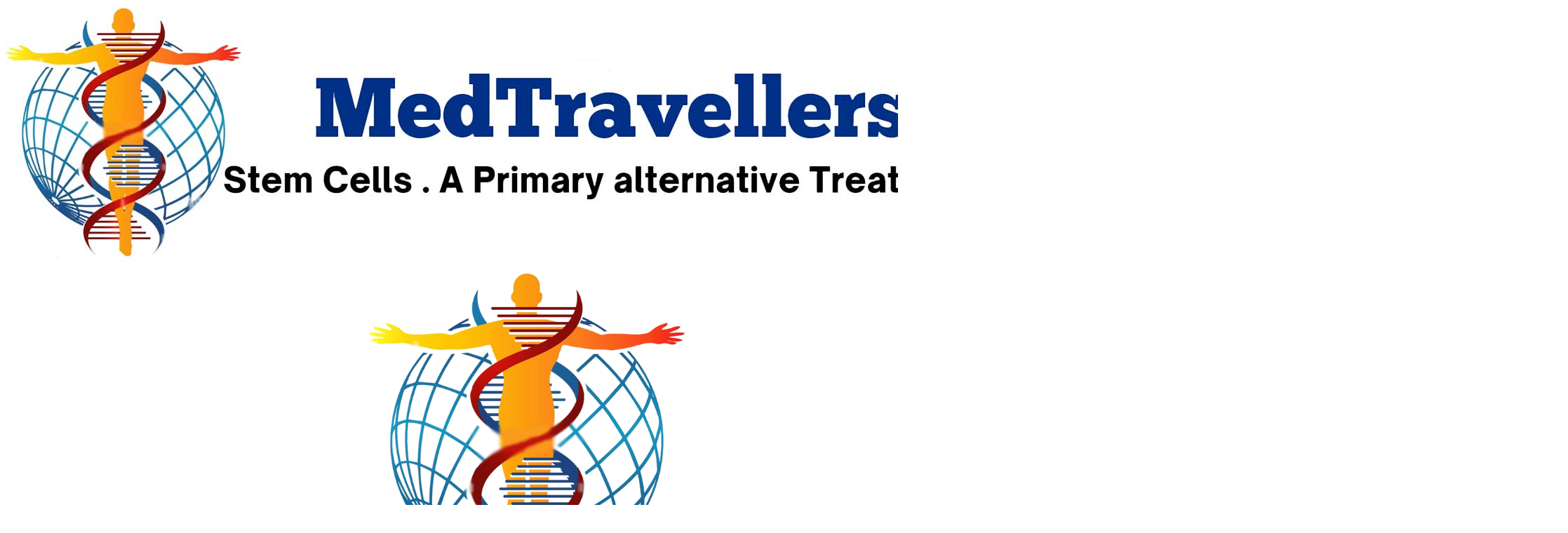

--- FILE ---
content_type: text/html; charset=UTF-8
request_url: https://www.medtravellers.com/blog/category/blog/
body_size: 20602
content:
<!DOCTYPE html>
<html lang="en" class="no-js no-svg">
<head>
<!-- Required meta tags -->
<meta charset="utf-8">
<meta name="viewport" content="width=device-width, initial-scale=1, shrink-to-fit=no">
<!-- Google tag (gtag.js) -->
<script async src="https://www.googletagmanager.com/gtag/js?id=G-W131DBLCH2"></script>
<script>
  window.dataLayer = window.dataLayer || [];
  function gtag(){dataLayer.push(arguments);}
  gtag('js', new Date());

  gtag('config', 'G-W131DBLCH2');
</script>
        <link rel="shortcut icon" href="https://www.medtravellers.com/wp-content/uploads/2023/05/logo1.png" />
        <meta name='robots' content='noindex, follow' />
<link rel="preload" as="font" href="https://www.medtravellers.com/wp-content/themes/medicate/assets/fonts/montserrat-v23-vietnamese_latin-ext_latin_cyrillic-ext_cyrillic/montserrat-v23-vietnamese_latin-ext_latin_cyrillic-ext_cyrillic-regular.woff2" type="font/woff2" crossorigin>
                <link rel="preload" as="font" href="https://www.medtravellers.com/wp-content/themes/medicate/assets/fonts/montserrat-v23-vietnamese_latin-ext_latin_cyrillic-ext_cyrillic/montserrat-v23-vietnamese_latin-ext_latin_cyrillic-ext_cyrillic-600.woff2" type="font/woff2" crossorigin><link rel="preload" as="font" href="https://www.medtravellers.com/wp-content/themes/medicate/assets/fonts/quicksand-v28-vietnamese_latin-ext_latin/quicksand-v28-vietnamese_latin-ext_latin-regular.woff2" type="font/woff2" crossorigin>
                <link rel="preload" as="font" href="https://www.medtravellers.com/wp-content/themes/medicate/assets/fonts/quicksand-v28-vietnamese_latin-ext_latin/quicksand-v28-vietnamese_latin-ext_latin-300.woff2" type="font/woff2" crossorigin><!-- Google tag (gtag.js) consent mode dataLayer added by Site Kit -->
<script id="google_gtagjs-js-consent-mode-data-layer">
window.dataLayer = window.dataLayer || [];function gtag(){dataLayer.push(arguments);}
gtag('consent', 'default', {"ad_personalization":"denied","ad_storage":"denied","ad_user_data":"denied","analytics_storage":"denied","functionality_storage":"denied","security_storage":"denied","personalization_storage":"denied","region":["AT","BE","BG","CH","CY","CZ","DE","DK","EE","ES","FI","FR","GB","GR","HR","HU","IE","IS","IT","LI","LT","LU","LV","MT","NL","NO","PL","PT","RO","SE","SI","SK"],"wait_for_update":500});
window._googlesitekitConsentCategoryMap = {"statistics":["analytics_storage"],"marketing":["ad_storage","ad_user_data","ad_personalization"],"functional":["functionality_storage","security_storage"],"preferences":["personalization_storage"]};
window._googlesitekitConsents = {"ad_personalization":"denied","ad_storage":"denied","ad_user_data":"denied","analytics_storage":"denied","functionality_storage":"denied","security_storage":"denied","personalization_storage":"denied","region":["AT","BE","BG","CH","CY","CZ","DE","DK","EE","ES","FI","FR","GB","GR","HR","HU","IE","IS","IT","LI","LT","LU","LV","MT","NL","NO","PL","PT","RO","SE","SI","SK"],"wait_for_update":500};
</script>
<!-- End Google tag (gtag.js) consent mode dataLayer added by Site Kit -->

	<!-- This site is optimized with the Yoast SEO plugin v26.7 - https://yoast.com/wordpress/plugins/seo/ -->
	<title>Blog Archives - Stem Cell Therapy Hospital &amp; Centre In Delhi India</title>
	<meta property="og:locale" content="en_US" />
	<meta property="og:type" content="article" />
	<meta property="og:title" content="Blog Archives - Stem Cell Therapy Hospital &amp; Centre In Delhi India" />
	<meta property="og:url" content="https://www.medtravellers.com/blog/category/blog/" />
	<meta property="og:site_name" content="Stem Cell Therapy Hospital &amp; Centre In Delhi India" />
	<meta name="twitter:card" content="summary_large_image" />
	<meta name="twitter:site" content="@medtravellers1" />
	<script type="application/ld+json" class="yoast-schema-graph">{"@context":"https://schema.org","@graph":[{"@type":"CollectionPage","@id":"https://www.medtravellers.com/blog/category/blog/","url":"https://www.medtravellers.com/blog/category/blog/","name":"Blog Archives - Stem Cell Therapy Hospital &amp; Centre In Delhi India","isPartOf":{"@id":"https://www.medtravellers.com/#website"},"primaryImageOfPage":{"@id":"https://www.medtravellers.com/blog/category/blog/#primaryimage"},"image":{"@id":"https://www.medtravellers.com/blog/category/blog/#primaryimage"},"thumbnailUrl":"https://www.medtravellers.com/wp-content/uploads/2025/09/What-Is-Liver-Cirrhosis-Disease.jpg","breadcrumb":{"@id":"https://www.medtravellers.com/blog/category/blog/#breadcrumb"},"inLanguage":"en"},{"@type":"ImageObject","inLanguage":"en","@id":"https://www.medtravellers.com/blog/category/blog/#primaryimage","url":"https://www.medtravellers.com/wp-content/uploads/2025/09/What-Is-Liver-Cirrhosis-Disease.jpg","contentUrl":"https://www.medtravellers.com/wp-content/uploads/2025/09/What-Is-Liver-Cirrhosis-Disease.jpg","width":2227,"height":1854},{"@type":"BreadcrumbList","@id":"https://www.medtravellers.com/blog/category/blog/#breadcrumb","itemListElement":[{"@type":"ListItem","position":1,"name":"Home","item":"https://www.medtravellers.com/"},{"@type":"ListItem","position":2,"name":"Blog"}]},{"@type":"WebSite","@id":"https://www.medtravellers.com/#website","url":"https://www.medtravellers.com/","name":"MedTravellers","description":"STEM CELLS","publisher":{"@id":"https://www.medtravellers.com/#organization"},"potentialAction":[{"@type":"SearchAction","target":{"@type":"EntryPoint","urlTemplate":"https://www.medtravellers.com/?s={search_term_string}"},"query-input":{"@type":"PropertyValueSpecification","valueRequired":true,"valueName":"search_term_string"}}],"inLanguage":"en"},{"@type":"Organization","@id":"https://www.medtravellers.com/#organization","name":"MedTravellers","url":"https://www.medtravellers.com/","logo":{"@type":"ImageObject","inLanguage":"en","@id":"https://www.medtravellers.com/#/schema/logo/image/","url":"https://www.medtravellers.com/wp-content/uploads/2024/03/logo.png","contentUrl":"https://www.medtravellers.com/wp-content/uploads/2024/03/logo.png","width":1500,"height":750,"caption":"MedTravellers"},"image":{"@id":"https://www.medtravellers.com/#/schema/logo/image/"},"sameAs":["https://www.facebook.com/medtravellers1","https://x.com/medtravellers1","https://www.instagram.com/medtravellers1/"]}]}</script>
	<!-- / Yoast SEO plugin. -->


<link rel='dns-prefetch' href='//challenges.cloudflare.com' />
<link rel='dns-prefetch' href='//www.googletagmanager.com' />
<link rel="alternate" type="application/rss+xml" title="Stem Cell Therapy Hospital &amp; Centre In Delhi India  &raquo; Blog Category Feed" href="https://www.medtravellers.com/blog/category/blog/feed/" />
<style id='wp-img-auto-sizes-contain-inline-css'>
img:is([sizes=auto i],[sizes^="auto," i]){contain-intrinsic-size:3000px 1500px}
/*# sourceURL=wp-img-auto-sizes-contain-inline-css */
</style>
<link rel='stylesheet' id='wp-block-library-css' href='https://www.medtravellers.com/wp-includes/css/dist/block-library/style.min.css?ver=6.9' media='all' />
<style id='classic-theme-styles-inline-css'>
/*! This file is auto-generated */
.wp-block-button__link{color:#fff;background-color:#32373c;border-radius:9999px;box-shadow:none;text-decoration:none;padding:calc(.667em + 2px) calc(1.333em + 2px);font-size:1.125em}.wp-block-file__button{background:#32373c;color:#fff;text-decoration:none}
/*# sourceURL=/wp-includes/css/classic-themes.min.css */
</style>
<style id='global-styles-inline-css'>
:root{--wp--preset--aspect-ratio--square: 1;--wp--preset--aspect-ratio--4-3: 4/3;--wp--preset--aspect-ratio--3-4: 3/4;--wp--preset--aspect-ratio--3-2: 3/2;--wp--preset--aspect-ratio--2-3: 2/3;--wp--preset--aspect-ratio--16-9: 16/9;--wp--preset--aspect-ratio--9-16: 9/16;--wp--preset--color--black: #000000;--wp--preset--color--cyan-bluish-gray: #abb8c3;--wp--preset--color--white: #ffffff;--wp--preset--color--pale-pink: #f78da7;--wp--preset--color--vivid-red: #cf2e2e;--wp--preset--color--luminous-vivid-orange: #ff6900;--wp--preset--color--luminous-vivid-amber: #fcb900;--wp--preset--color--light-green-cyan: #7bdcb5;--wp--preset--color--vivid-green-cyan: #00d084;--wp--preset--color--pale-cyan-blue: #8ed1fc;--wp--preset--color--vivid-cyan-blue: #0693e3;--wp--preset--color--vivid-purple: #9b51e0;--wp--preset--gradient--vivid-cyan-blue-to-vivid-purple: linear-gradient(135deg,rgb(6,147,227) 0%,rgb(155,81,224) 100%);--wp--preset--gradient--light-green-cyan-to-vivid-green-cyan: linear-gradient(135deg,rgb(122,220,180) 0%,rgb(0,208,130) 100%);--wp--preset--gradient--luminous-vivid-amber-to-luminous-vivid-orange: linear-gradient(135deg,rgb(252,185,0) 0%,rgb(255,105,0) 100%);--wp--preset--gradient--luminous-vivid-orange-to-vivid-red: linear-gradient(135deg,rgb(255,105,0) 0%,rgb(207,46,46) 100%);--wp--preset--gradient--very-light-gray-to-cyan-bluish-gray: linear-gradient(135deg,rgb(238,238,238) 0%,rgb(169,184,195) 100%);--wp--preset--gradient--cool-to-warm-spectrum: linear-gradient(135deg,rgb(74,234,220) 0%,rgb(151,120,209) 20%,rgb(207,42,186) 40%,rgb(238,44,130) 60%,rgb(251,105,98) 80%,rgb(254,248,76) 100%);--wp--preset--gradient--blush-light-purple: linear-gradient(135deg,rgb(255,206,236) 0%,rgb(152,150,240) 100%);--wp--preset--gradient--blush-bordeaux: linear-gradient(135deg,rgb(254,205,165) 0%,rgb(254,45,45) 50%,rgb(107,0,62) 100%);--wp--preset--gradient--luminous-dusk: linear-gradient(135deg,rgb(255,203,112) 0%,rgb(199,81,192) 50%,rgb(65,88,208) 100%);--wp--preset--gradient--pale-ocean: linear-gradient(135deg,rgb(255,245,203) 0%,rgb(182,227,212) 50%,rgb(51,167,181) 100%);--wp--preset--gradient--electric-grass: linear-gradient(135deg,rgb(202,248,128) 0%,rgb(113,206,126) 100%);--wp--preset--gradient--midnight: linear-gradient(135deg,rgb(2,3,129) 0%,rgb(40,116,252) 100%);--wp--preset--font-size--small: 13px;--wp--preset--font-size--medium: 20px;--wp--preset--font-size--large: 36px;--wp--preset--font-size--x-large: 42px;--wp--preset--spacing--20: 0.44rem;--wp--preset--spacing--30: 0.67rem;--wp--preset--spacing--40: 1rem;--wp--preset--spacing--50: 1.5rem;--wp--preset--spacing--60: 2.25rem;--wp--preset--spacing--70: 3.38rem;--wp--preset--spacing--80: 5.06rem;--wp--preset--shadow--natural: 6px 6px 9px rgba(0, 0, 0, 0.2);--wp--preset--shadow--deep: 12px 12px 50px rgba(0, 0, 0, 0.4);--wp--preset--shadow--sharp: 6px 6px 0px rgba(0, 0, 0, 0.2);--wp--preset--shadow--outlined: 6px 6px 0px -3px rgb(255, 255, 255), 6px 6px rgb(0, 0, 0);--wp--preset--shadow--crisp: 6px 6px 0px rgb(0, 0, 0);}:where(.is-layout-flex){gap: 0.5em;}:where(.is-layout-grid){gap: 0.5em;}body .is-layout-flex{display: flex;}.is-layout-flex{flex-wrap: wrap;align-items: center;}.is-layout-flex > :is(*, div){margin: 0;}body .is-layout-grid{display: grid;}.is-layout-grid > :is(*, div){margin: 0;}:where(.wp-block-columns.is-layout-flex){gap: 2em;}:where(.wp-block-columns.is-layout-grid){gap: 2em;}:where(.wp-block-post-template.is-layout-flex){gap: 1.25em;}:where(.wp-block-post-template.is-layout-grid){gap: 1.25em;}.has-black-color{color: var(--wp--preset--color--black) !important;}.has-cyan-bluish-gray-color{color: var(--wp--preset--color--cyan-bluish-gray) !important;}.has-white-color{color: var(--wp--preset--color--white) !important;}.has-pale-pink-color{color: var(--wp--preset--color--pale-pink) !important;}.has-vivid-red-color{color: var(--wp--preset--color--vivid-red) !important;}.has-luminous-vivid-orange-color{color: var(--wp--preset--color--luminous-vivid-orange) !important;}.has-luminous-vivid-amber-color{color: var(--wp--preset--color--luminous-vivid-amber) !important;}.has-light-green-cyan-color{color: var(--wp--preset--color--light-green-cyan) !important;}.has-vivid-green-cyan-color{color: var(--wp--preset--color--vivid-green-cyan) !important;}.has-pale-cyan-blue-color{color: var(--wp--preset--color--pale-cyan-blue) !important;}.has-vivid-cyan-blue-color{color: var(--wp--preset--color--vivid-cyan-blue) !important;}.has-vivid-purple-color{color: var(--wp--preset--color--vivid-purple) !important;}.has-black-background-color{background-color: var(--wp--preset--color--black) !important;}.has-cyan-bluish-gray-background-color{background-color: var(--wp--preset--color--cyan-bluish-gray) !important;}.has-white-background-color{background-color: var(--wp--preset--color--white) !important;}.has-pale-pink-background-color{background-color: var(--wp--preset--color--pale-pink) !important;}.has-vivid-red-background-color{background-color: var(--wp--preset--color--vivid-red) !important;}.has-luminous-vivid-orange-background-color{background-color: var(--wp--preset--color--luminous-vivid-orange) !important;}.has-luminous-vivid-amber-background-color{background-color: var(--wp--preset--color--luminous-vivid-amber) !important;}.has-light-green-cyan-background-color{background-color: var(--wp--preset--color--light-green-cyan) !important;}.has-vivid-green-cyan-background-color{background-color: var(--wp--preset--color--vivid-green-cyan) !important;}.has-pale-cyan-blue-background-color{background-color: var(--wp--preset--color--pale-cyan-blue) !important;}.has-vivid-cyan-blue-background-color{background-color: var(--wp--preset--color--vivid-cyan-blue) !important;}.has-vivid-purple-background-color{background-color: var(--wp--preset--color--vivid-purple) !important;}.has-black-border-color{border-color: var(--wp--preset--color--black) !important;}.has-cyan-bluish-gray-border-color{border-color: var(--wp--preset--color--cyan-bluish-gray) !important;}.has-white-border-color{border-color: var(--wp--preset--color--white) !important;}.has-pale-pink-border-color{border-color: var(--wp--preset--color--pale-pink) !important;}.has-vivid-red-border-color{border-color: var(--wp--preset--color--vivid-red) !important;}.has-luminous-vivid-orange-border-color{border-color: var(--wp--preset--color--luminous-vivid-orange) !important;}.has-luminous-vivid-amber-border-color{border-color: var(--wp--preset--color--luminous-vivid-amber) !important;}.has-light-green-cyan-border-color{border-color: var(--wp--preset--color--light-green-cyan) !important;}.has-vivid-green-cyan-border-color{border-color: var(--wp--preset--color--vivid-green-cyan) !important;}.has-pale-cyan-blue-border-color{border-color: var(--wp--preset--color--pale-cyan-blue) !important;}.has-vivid-cyan-blue-border-color{border-color: var(--wp--preset--color--vivid-cyan-blue) !important;}.has-vivid-purple-border-color{border-color: var(--wp--preset--color--vivid-purple) !important;}.has-vivid-cyan-blue-to-vivid-purple-gradient-background{background: var(--wp--preset--gradient--vivid-cyan-blue-to-vivid-purple) !important;}.has-light-green-cyan-to-vivid-green-cyan-gradient-background{background: var(--wp--preset--gradient--light-green-cyan-to-vivid-green-cyan) !important;}.has-luminous-vivid-amber-to-luminous-vivid-orange-gradient-background{background: var(--wp--preset--gradient--luminous-vivid-amber-to-luminous-vivid-orange) !important;}.has-luminous-vivid-orange-to-vivid-red-gradient-background{background: var(--wp--preset--gradient--luminous-vivid-orange-to-vivid-red) !important;}.has-very-light-gray-to-cyan-bluish-gray-gradient-background{background: var(--wp--preset--gradient--very-light-gray-to-cyan-bluish-gray) !important;}.has-cool-to-warm-spectrum-gradient-background{background: var(--wp--preset--gradient--cool-to-warm-spectrum) !important;}.has-blush-light-purple-gradient-background{background: var(--wp--preset--gradient--blush-light-purple) !important;}.has-blush-bordeaux-gradient-background{background: var(--wp--preset--gradient--blush-bordeaux) !important;}.has-luminous-dusk-gradient-background{background: var(--wp--preset--gradient--luminous-dusk) !important;}.has-pale-ocean-gradient-background{background: var(--wp--preset--gradient--pale-ocean) !important;}.has-electric-grass-gradient-background{background: var(--wp--preset--gradient--electric-grass) !important;}.has-midnight-gradient-background{background: var(--wp--preset--gradient--midnight) !important;}.has-small-font-size{font-size: var(--wp--preset--font-size--small) !important;}.has-medium-font-size{font-size: var(--wp--preset--font-size--medium) !important;}.has-large-font-size{font-size: var(--wp--preset--font-size--large) !important;}.has-x-large-font-size{font-size: var(--wp--preset--font-size--x-large) !important;}
:where(.wp-block-post-template.is-layout-flex){gap: 1.25em;}:where(.wp-block-post-template.is-layout-grid){gap: 1.25em;}
:where(.wp-block-term-template.is-layout-flex){gap: 1.25em;}:where(.wp-block-term-template.is-layout-grid){gap: 1.25em;}
:where(.wp-block-columns.is-layout-flex){gap: 2em;}:where(.wp-block-columns.is-layout-grid){gap: 2em;}
:root :where(.wp-block-pullquote){font-size: 1.5em;line-height: 1.6;}
/*# sourceURL=global-styles-inline-css */
</style>
<link rel='stylesheet' id='contact-form-7-css' href='https://www.medtravellers.com/wp-content/plugins/contact-form-7/includes/css/styles.css?ver=6.1.4' media='all' />
<link rel='stylesheet' id='flations-1-css' href='https://www.medtravellers.com/wp-content/plugins/medicate-core//public/css/vendor/font/flaticons/flaticon.css?ver=2.0.0' media='all' />
<link rel='stylesheet' id='ionicons-icons-css' href='https://www.medtravellers.com/wp-content/plugins/medicate-core//public/css/vendor/font/ionicons/ionicons.min.css?ver=2.0.0' media='all' />
<link rel='stylesheet' id='themify-icons-css' href='https://www.medtravellers.com/wp-content/plugins/medicate-core//public/css/vendor/font/themify-icons/themify-icons.css?ver=2.0.0' media='all' />
<link rel='stylesheet' id='sr7css-css' href='//www.medtravellers.com/wp-content/plugins/revslider/public/css/sr7.css?ver=6.7.34' media='all' />
<link rel='stylesheet' id='wpcf7-redirect-script-frontend-css' href='https://www.medtravellers.com/wp-content/plugins/wpcf7-redirect/build/assets/frontend-script.css?ver=2c532d7e2be36f6af233' media='all' />
<link rel='stylesheet' id='uacf7-frontend-style-css' href='https://www.medtravellers.com/wp-content/plugins/ultimate-addons-for-contact-form-7/assets/css/uacf7-frontend.css?ver=6.9' media='all' />
<link rel='stylesheet' id='uacf7-form-style-css' href='https://www.medtravellers.com/wp-content/plugins/ultimate-addons-for-contact-form-7/assets/css/form-style.css?ver=6.9' media='all' />
<link rel='stylesheet' id='uacf7-country-select-main-css' href='https://www.medtravellers.com/wp-content/plugins/ultimate-addons-for-contact-form-7/addons/country-dropdown/assets/css/countrySelect.min.css?ver=6.9' media='all' />
<link rel='stylesheet' id='uacf7-country-select-style-css' href='https://www.medtravellers.com/wp-content/plugins/ultimate-addons-for-contact-form-7/addons/country-dropdown/assets/css/style.css?ver=6.9' media='all' />
<link rel='stylesheet' id='medicate-child-style-css' href='https://www.medtravellers.com/wp-content/themes/medicate-child/style.css?ver=6.9' media='all' />
<link rel='stylesheet' id='fontawesome-css' href='https://www.medtravellers.com/wp-content/themes/medicate/assets/css/font-awesome/css/all.min.css?ver=6.0' media='all' />
<link rel='stylesheet' id='ionicons-css' href='https://www.medtravellers.com/wp-content/themes/medicate/assets/css/ionicons/ionicons.min.css?ver=1.0' media='all' />
<link rel='stylesheet' id='themefiy-css' href='https://www.medtravellers.com/wp-content/themes/medicate/assets/css/themify/themify-icons.css?ver=1.0' media='all' />
<style id='fonts-handle-inline-css'>
@font-face{font-family:'montserrat';font-display:swap;font-style:normal;font-weight:100;src:url("https://www.medtravellers.com/wp-content/themes/medicate/assets/fonts/montserrat-v23-vietnamese_latin-ext_latin_cyrillic-ext_cyrillic/montserrat-v23-vietnamese_latin-ext_latin_cyrillic-ext_cyrillic-100.eot");src:url("https://www.medtravellers.com/wp-content/themes/medicate/assets/fonts/montserrat-v23-vietnamese_latin-ext_latin_cyrillic-ext_cyrillic/montserrat-v23-vietnamese_latin-ext_latin_cyrillic-ext_cyrillic-100.eot?#iefix") format("embedded-opentype"), url("https://www.medtravellers.com/wp-content/themes/medicate/assets/fonts/montserrat-v23-vietnamese_latin-ext_latin_cyrillic-ext_cyrillic/montserrat-v23-vietnamese_latin-ext_latin_cyrillic-ext_cyrillic-100.woff2") format("woff2"), url("https://www.medtravellers.com/wp-content/themes/medicate/assets/fonts/montserrat-v23-vietnamese_latin-ext_latin_cyrillic-ext_cyrillic/montserrat-v23-vietnamese_latin-ext_latin_cyrillic-ext_cyrillic-100.ttf") format("truetype"), url("https://www.medtravellers.com/wp-content/themes/medicate/assets/fonts/montserrat-v23-vietnamese_latin-ext_latin_cyrillic-ext_cyrillic/montserrat-v23-vietnamese_latin-ext_latin_cyrillic-ext_cyrillic-100.woff") format("woff")}@font-face{font-family:'montserrat';font-display:swap;font-style:normal;font-weight:200;src:url("https://www.medtravellers.com/wp-content/themes/medicate/assets/fonts/montserrat-v23-vietnamese_latin-ext_latin_cyrillic-ext_cyrillic/montserrat-v23-vietnamese_latin-ext_latin_cyrillic-ext_cyrillic-200.eot");src:url("https://www.medtravellers.com/wp-content/themes/medicate/assets/fonts/montserrat-v23-vietnamese_latin-ext_latin_cyrillic-ext_cyrillic/montserrat-v23-vietnamese_latin-ext_latin_cyrillic-ext_cyrillic-200.eot?#iefix") format("embedded-opentype"), url("https://www.medtravellers.com/wp-content/themes/medicate/assets/fonts/montserrat-v23-vietnamese_latin-ext_latin_cyrillic-ext_cyrillic/montserrat-v23-vietnamese_latin-ext_latin_cyrillic-ext_cyrillic-200.woff2") format("woff2"), url("https://www.medtravellers.com/wp-content/themes/medicate/assets/fonts/montserrat-v23-vietnamese_latin-ext_latin_cyrillic-ext_cyrillic/montserrat-v23-vietnamese_latin-ext_latin_cyrillic-ext_cyrillic-200.ttf") format("truetype"), url("https://www.medtravellers.com/wp-content/themes/medicate/assets/fonts/montserrat-v23-vietnamese_latin-ext_latin_cyrillic-ext_cyrillic/montserrat-v23-vietnamese_latin-ext_latin_cyrillic-ext_cyrillic-200.woff") format("woff")}@font-face{font-family:'montserrat';font-display:swap;font-style:normal;font-weight:300;src:url("https://www.medtravellers.com/wp-content/themes/medicate/assets/fonts/montserrat-v23-vietnamese_latin-ext_latin_cyrillic-ext_cyrillic/montserrat-v23-vietnamese_latin-ext_latin_cyrillic-ext_cyrillic-300.eot");src:url("https://www.medtravellers.com/wp-content/themes/medicate/assets/fonts/montserrat-v23-vietnamese_latin-ext_latin_cyrillic-ext_cyrillic/montserrat-v23-vietnamese_latin-ext_latin_cyrillic-ext_cyrillic-300.eot?#iefix") format("embedded-opentype"), url("https://www.medtravellers.com/wp-content/themes/medicate/assets/fonts/montserrat-v23-vietnamese_latin-ext_latin_cyrillic-ext_cyrillic/montserrat-v23-vietnamese_latin-ext_latin_cyrillic-ext_cyrillic-300.woff2") format("woff2"), url("https://www.medtravellers.com/wp-content/themes/medicate/assets/fonts/montserrat-v23-vietnamese_latin-ext_latin_cyrillic-ext_cyrillic/montserrat-v23-vietnamese_latin-ext_latin_cyrillic-ext_cyrillic-300.ttf") format("truetype"), url("https://www.medtravellers.com/wp-content/themes/medicate/assets/fonts/montserrat-v23-vietnamese_latin-ext_latin_cyrillic-ext_cyrillic/montserrat-v23-vietnamese_latin-ext_latin_cyrillic-ext_cyrillic-300.woff") format("woff")}@font-face{font-family:'montserrat';font-display:swap;font-style:normal;font-weight:500;src:url("https://www.medtravellers.com/wp-content/themes/medicate/assets/fonts/montserrat-v23-vietnamese_latin-ext_latin_cyrillic-ext_cyrillic/montserrat-v23-vietnamese_latin-ext_latin_cyrillic-ext_cyrillic-500.eot");src:url("https://www.medtravellers.com/wp-content/themes/medicate/assets/fonts/montserrat-v23-vietnamese_latin-ext_latin_cyrillic-ext_cyrillic/montserrat-v23-vietnamese_latin-ext_latin_cyrillic-ext_cyrillic-500.eot?#iefix") format("embedded-opentype"), url("https://www.medtravellers.com/wp-content/themes/medicate/assets/fonts/montserrat-v23-vietnamese_latin-ext_latin_cyrillic-ext_cyrillic/montserrat-v23-vietnamese_latin-ext_latin_cyrillic-ext_cyrillic-500.woff2") format("woff2"), url("https://www.medtravellers.com/wp-content/themes/medicate/assets/fonts/montserrat-v23-vietnamese_latin-ext_latin_cyrillic-ext_cyrillic/montserrat-v23-vietnamese_latin-ext_latin_cyrillic-ext_cyrillic-500.ttf") format("truetype"), url("https://www.medtravellers.com/wp-content/themes/medicate/assets/fonts/montserrat-v23-vietnamese_latin-ext_latin_cyrillic-ext_cyrillic/montserrat-v23-vietnamese_latin-ext_latin_cyrillic-ext_cyrillic-500.woff") format("woff")}@font-face{font-family:'montserrat';font-display:swap;font-style:normal;font-weight:600;src:url("https://www.medtravellers.com/wp-content/themes/medicate/assets/fonts/montserrat-v23-vietnamese_latin-ext_latin_cyrillic-ext_cyrillic/montserrat-v23-vietnamese_latin-ext_latin_cyrillic-ext_cyrillic-600.eot");src:url("https://www.medtravellers.com/wp-content/themes/medicate/assets/fonts/montserrat-v23-vietnamese_latin-ext_latin_cyrillic-ext_cyrillic/montserrat-v23-vietnamese_latin-ext_latin_cyrillic-ext_cyrillic-600.eot?#iefix") format("embedded-opentype"), url("https://www.medtravellers.com/wp-content/themes/medicate/assets/fonts/montserrat-v23-vietnamese_latin-ext_latin_cyrillic-ext_cyrillic/montserrat-v23-vietnamese_latin-ext_latin_cyrillic-ext_cyrillic-600.woff2") format("woff2"), url("https://www.medtravellers.com/wp-content/themes/medicate/assets/fonts/montserrat-v23-vietnamese_latin-ext_latin_cyrillic-ext_cyrillic/montserrat-v23-vietnamese_latin-ext_latin_cyrillic-ext_cyrillic-600.ttf") format("truetype"), url("https://www.medtravellers.com/wp-content/themes/medicate/assets/fonts/montserrat-v23-vietnamese_latin-ext_latin_cyrillic-ext_cyrillic/montserrat-v23-vietnamese_latin-ext_latin_cyrillic-ext_cyrillic-600.woff") format("woff")}@font-face{font-family:'montserrat';font-display:swap;font-style:normal;font-weight:700;src:url("https://www.medtravellers.com/wp-content/themes/medicate/assets/fonts/montserrat-v23-vietnamese_latin-ext_latin_cyrillic-ext_cyrillic/montserrat-v23-vietnamese_latin-ext_latin_cyrillic-ext_cyrillic-700.eot");src:url("https://www.medtravellers.com/wp-content/themes/medicate/assets/fonts/montserrat-v23-vietnamese_latin-ext_latin_cyrillic-ext_cyrillic/montserrat-v23-vietnamese_latin-ext_latin_cyrillic-ext_cyrillic-700.eot?#iefix") format("embedded-opentype"), url("https://www.medtravellers.com/wp-content/themes/medicate/assets/fonts/montserrat-v23-vietnamese_latin-ext_latin_cyrillic-ext_cyrillic/montserrat-v23-vietnamese_latin-ext_latin_cyrillic-ext_cyrillic-700.woff2") format("woff2"), url("https://www.medtravellers.com/wp-content/themes/medicate/assets/fonts/montserrat-v23-vietnamese_latin-ext_latin_cyrillic-ext_cyrillic/montserrat-v23-vietnamese_latin-ext_latin_cyrillic-ext_cyrillic-700.ttf") format("truetype"), url("https://www.medtravellers.com/wp-content/themes/medicate/assets/fonts/montserrat-v23-vietnamese_latin-ext_latin_cyrillic-ext_cyrillic/montserrat-v23-vietnamese_latin-ext_latin_cyrillic-ext_cyrillic-700.woff") format("woff")}@font-face{font-family:'montserrat';font-display:swap;font-style:normal;font-weight:800;src:url("https://www.medtravellers.com/wp-content/themes/medicate/assets/fonts/montserrat-v23-vietnamese_latin-ext_latin_cyrillic-ext_cyrillic/montserrat-v23-vietnamese_latin-ext_latin_cyrillic-ext_cyrillic-800.eot");src:url("https://www.medtravellers.com/wp-content/themes/medicate/assets/fonts/montserrat-v23-vietnamese_latin-ext_latin_cyrillic-ext_cyrillic/montserrat-v23-vietnamese_latin-ext_latin_cyrillic-ext_cyrillic-800.eot?#iefix") format("embedded-opentype"), url("https://www.medtravellers.com/wp-content/themes/medicate/assets/fonts/montserrat-v23-vietnamese_latin-ext_latin_cyrillic-ext_cyrillic/montserrat-v23-vietnamese_latin-ext_latin_cyrillic-ext_cyrillic-800.woff2") format("woff2"), url("https://www.medtravellers.com/wp-content/themes/medicate/assets/fonts/montserrat-v23-vietnamese_latin-ext_latin_cyrillic-ext_cyrillic/montserrat-v23-vietnamese_latin-ext_latin_cyrillic-ext_cyrillic-800.ttf") format("truetype"), url("https://www.medtravellers.com/wp-content/themes/medicate/assets/fonts/montserrat-v23-vietnamese_latin-ext_latin_cyrillic-ext_cyrillic/montserrat-v23-vietnamese_latin-ext_latin_cyrillic-ext_cyrillic-800.woff") format("woff")}@font-face{font-family:'montserrat';font-display:swap;font-style:normal;font-weight:normal;src:url("https://www.medtravellers.com/wp-content/themes/medicate/assets/fonts/montserrat-v23-vietnamese_latin-ext_latin_cyrillic-ext_cyrillic/montserrat-v23-vietnamese_latin-ext_latin_cyrillic-ext_cyrillic-regular.eot");src:url("https://www.medtravellers.com/wp-content/themes/medicate/assets/fonts/montserrat-v23-vietnamese_latin-ext_latin_cyrillic-ext_cyrillic/montserrat-v23-vietnamese_latin-ext_latin_cyrillic-ext_cyrillic-regular.eot?#iefix") format("embedded-opentype"), url("https://www.medtravellers.com/wp-content/themes/medicate/assets/fonts/montserrat-v23-vietnamese_latin-ext_latin_cyrillic-ext_cyrillic/montserrat-v23-vietnamese_latin-ext_latin_cyrillic-ext_cyrillic-regular.woff2") format("woff2"), url("https://www.medtravellers.com/wp-content/themes/medicate/assets/fonts/montserrat-v23-vietnamese_latin-ext_latin_cyrillic-ext_cyrillic/montserrat-v23-vietnamese_latin-ext_latin_cyrillic-ext_cyrillic-regular.ttf") format("truetype"), url("https://www.medtravellers.com/wp-content/themes/medicate/assets/fonts/montserrat-v23-vietnamese_latin-ext_latin_cyrillic-ext_cyrillic/montserrat-v23-vietnamese_latin-ext_latin_cyrillic-ext_cyrillic-regular.woff") format("woff")}@font-face{font-family:'quicksand';font-display:swap;font-style:normal;font-weight:100;src:url("https://www.medtravellers.com/wp-content/themes/medicate/assets/fonts/quicksand-v28-vietnamese_latin-ext_latin/quicksand-v28-vietnamese_latin-ext_latin-100.eot");src:url("https://www.medtravellers.com/wp-content/themes/medicate/assets/fonts/quicksand-v28-vietnamese_latin-ext_latin/quicksand-v28-vietnamese_latin-ext_latin-100.eot?#iefix") format("embedded-opentype"), url("https://www.medtravellers.com/wp-content/themes/medicate/assets/fonts/quicksand-v28-vietnamese_latin-ext_latin/quicksand-v28-vietnamese_latin-ext_latin-100.woff2") format("woff2"), url("https://www.medtravellers.com/wp-content/themes/medicate/assets/fonts/quicksand-v28-vietnamese_latin-ext_latin/quicksand-v28-vietnamese_latin-ext_latin-100.ttf") format("truetype"), url("https://www.medtravellers.com/wp-content/themes/medicate/assets/fonts/quicksand-v28-vietnamese_latin-ext_latin/quicksand-v28-vietnamese_latin-ext_latin-100.woff") format("woff")}@font-face{font-family:'quicksand';font-display:swap;font-style:normal;font-weight:200;src:url("https://www.medtravellers.com/wp-content/themes/medicate/assets/fonts/quicksand-v28-vietnamese_latin-ext_latin/quicksand-v28-vietnamese_latin-ext_latin-200.eot");src:url("https://www.medtravellers.com/wp-content/themes/medicate/assets/fonts/quicksand-v28-vietnamese_latin-ext_latin/quicksand-v28-vietnamese_latin-ext_latin-200.eot?#iefix") format("embedded-opentype"), url("https://www.medtravellers.com/wp-content/themes/medicate/assets/fonts/quicksand-v28-vietnamese_latin-ext_latin/quicksand-v28-vietnamese_latin-ext_latin-200.woff2") format("woff2"), url("https://www.medtravellers.com/wp-content/themes/medicate/assets/fonts/quicksand-v28-vietnamese_latin-ext_latin/quicksand-v28-vietnamese_latin-ext_latin-200.ttf") format("truetype"), url("https://www.medtravellers.com/wp-content/themes/medicate/assets/fonts/quicksand-v28-vietnamese_latin-ext_latin/quicksand-v28-vietnamese_latin-ext_latin-200.woff") format("woff")}@font-face{font-family:'quicksand';font-display:swap;font-style:normal;font-weight:300;src:url("https://www.medtravellers.com/wp-content/themes/medicate/assets/fonts/quicksand-v28-vietnamese_latin-ext_latin/quicksand-v28-vietnamese_latin-ext_latin-300.eot");src:url("https://www.medtravellers.com/wp-content/themes/medicate/assets/fonts/quicksand-v28-vietnamese_latin-ext_latin/quicksand-v28-vietnamese_latin-ext_latin-300.eot?#iefix") format("embedded-opentype"), url("https://www.medtravellers.com/wp-content/themes/medicate/assets/fonts/quicksand-v28-vietnamese_latin-ext_latin/quicksand-v28-vietnamese_latin-ext_latin-300.woff2") format("woff2"), url("https://www.medtravellers.com/wp-content/themes/medicate/assets/fonts/quicksand-v28-vietnamese_latin-ext_latin/quicksand-v28-vietnamese_latin-ext_latin-300.ttf") format("truetype"), url("https://www.medtravellers.com/wp-content/themes/medicate/assets/fonts/quicksand-v28-vietnamese_latin-ext_latin/quicksand-v28-vietnamese_latin-ext_latin-300.woff") format("woff")}@font-face{font-family:'quicksand';font-display:swap;font-style:normal;font-weight:500;src:url("https://www.medtravellers.com/wp-content/themes/medicate/assets/fonts/quicksand-v28-vietnamese_latin-ext_latin/quicksand-v28-vietnamese_latin-ext_latin-500.eot");src:url("https://www.medtravellers.com/wp-content/themes/medicate/assets/fonts/quicksand-v28-vietnamese_latin-ext_latin/quicksand-v28-vietnamese_latin-ext_latin-500.eot?#iefix") format("embedded-opentype"), url("https://www.medtravellers.com/wp-content/themes/medicate/assets/fonts/quicksand-v28-vietnamese_latin-ext_latin/quicksand-v28-vietnamese_latin-ext_latin-500.woff2") format("woff2"), url("https://www.medtravellers.com/wp-content/themes/medicate/assets/fonts/quicksand-v28-vietnamese_latin-ext_latin/quicksand-v28-vietnamese_latin-ext_latin-500.ttf") format("truetype"), url("https://www.medtravellers.com/wp-content/themes/medicate/assets/fonts/quicksand-v28-vietnamese_latin-ext_latin/quicksand-v28-vietnamese_latin-ext_latin-500.woff") format("woff")}@font-face{font-family:'quicksand';font-display:swap;font-style:normal;font-weight:600;src:url("https://www.medtravellers.com/wp-content/themes/medicate/assets/fonts/quicksand-v28-vietnamese_latin-ext_latin/quicksand-v28-vietnamese_latin-ext_latin-600.eot");src:url("https://www.medtravellers.com/wp-content/themes/medicate/assets/fonts/quicksand-v28-vietnamese_latin-ext_latin/quicksand-v28-vietnamese_latin-ext_latin-600.eot?#iefix") format("embedded-opentype"), url("https://www.medtravellers.com/wp-content/themes/medicate/assets/fonts/quicksand-v28-vietnamese_latin-ext_latin/quicksand-v28-vietnamese_latin-ext_latin-600.woff2") format("woff2"), url("https://www.medtravellers.com/wp-content/themes/medicate/assets/fonts/quicksand-v28-vietnamese_latin-ext_latin/quicksand-v28-vietnamese_latin-ext_latin-600.ttf") format("truetype"), url("https://www.medtravellers.com/wp-content/themes/medicate/assets/fonts/quicksand-v28-vietnamese_latin-ext_latin/quicksand-v28-vietnamese_latin-ext_latin-600.woff") format("woff")}@font-face{font-family:'quicksand';font-display:swap;font-style:normal;font-weight:700;src:url("https://www.medtravellers.com/wp-content/themes/medicate/assets/fonts/quicksand-v28-vietnamese_latin-ext_latin/quicksand-v28-vietnamese_latin-ext_latin-700.eot");src:url("https://www.medtravellers.com/wp-content/themes/medicate/assets/fonts/quicksand-v28-vietnamese_latin-ext_latin/quicksand-v28-vietnamese_latin-ext_latin-700.eot?#iefix") format("embedded-opentype"), url("https://www.medtravellers.com/wp-content/themes/medicate/assets/fonts/quicksand-v28-vietnamese_latin-ext_latin/quicksand-v28-vietnamese_latin-ext_latin-700.woff2") format("woff2"), url("https://www.medtravellers.com/wp-content/themes/medicate/assets/fonts/quicksand-v28-vietnamese_latin-ext_latin/quicksand-v28-vietnamese_latin-ext_latin-700.ttf") format("truetype"), url("https://www.medtravellers.com/wp-content/themes/medicate/assets/fonts/quicksand-v28-vietnamese_latin-ext_latin/quicksand-v28-vietnamese_latin-ext_latin-700.woff") format("woff")}@font-face{font-family:'quicksand';font-display:swap;font-style:normal;font-weight:800;src:url("https://www.medtravellers.com/wp-content/themes/medicate/assets/fonts/quicksand-v28-vietnamese_latin-ext_latin/quicksand-v28-vietnamese_latin-ext_latin-800.eot");src:url("https://www.medtravellers.com/wp-content/themes/medicate/assets/fonts/quicksand-v28-vietnamese_latin-ext_latin/quicksand-v28-vietnamese_latin-ext_latin-800.eot?#iefix") format("embedded-opentype"), url("https://www.medtravellers.com/wp-content/themes/medicate/assets/fonts/quicksand-v28-vietnamese_latin-ext_latin/quicksand-v28-vietnamese_latin-ext_latin-800.woff2") format("woff2"), url("https://www.medtravellers.com/wp-content/themes/medicate/assets/fonts/quicksand-v28-vietnamese_latin-ext_latin/quicksand-v28-vietnamese_latin-ext_latin-800.ttf") format("truetype"), url("https://www.medtravellers.com/wp-content/themes/medicate/assets/fonts/quicksand-v28-vietnamese_latin-ext_latin/quicksand-v28-vietnamese_latin-ext_latin-800.woff") format("woff")}@font-face{font-family:'quicksand';font-display:swap;font-style:normal;font-weight:normal;src:url("https://www.medtravellers.com/wp-content/themes/medicate/assets/fonts/quicksand-v28-vietnamese_latin-ext_latin/quicksand-v28-vietnamese_latin-ext_latin-regular.eot");src:url("https://www.medtravellers.com/wp-content/themes/medicate/assets/fonts/quicksand-v28-vietnamese_latin-ext_latin/quicksand-v28-vietnamese_latin-ext_latin-regular.eot?#iefix") format("embedded-opentype"), url("https://www.medtravellers.com/wp-content/themes/medicate/assets/fonts/quicksand-v28-vietnamese_latin-ext_latin/quicksand-v28-vietnamese_latin-ext_latin-regular.woff2") format("woff2"), url("https://www.medtravellers.com/wp-content/themes/medicate/assets/fonts/quicksand-v28-vietnamese_latin-ext_latin/quicksand-v28-vietnamese_latin-ext_latin-regular.ttf") format("truetype"), url("https://www.medtravellers.com/wp-content/themes/medicate/assets/fonts/quicksand-v28-vietnamese_latin-ext_latin/quicksand-v28-vietnamese_latin-ext_latin-regular.woff") format("woff")}
/*# sourceURL=fonts-handle-inline-css */
</style>
<link rel='stylesheet' id='jquery.mCustomScrollbar-css' href='https://www.medtravellers.com/wp-content/plugins/medicate-core/public/css/vendor/jquery.mCustomScrollbar.min.css?ver=1.0.0' media='all' />
<link rel='stylesheet' id='owl.carousel-css' href='https://www.medtravellers.com/wp-content/plugins/medicate-core/public/css/vendor/owl.carousel.min.css?ver=1.0.0' media='all' />
<link rel='stylesheet' id='magnific-popup-css' href='https://www.medtravellers.com/wp-content/plugins/medicate-core/public/css/vendor/magnific-popup.min.css?ver=1.0.0' media='all' />
<link rel='stylesheet' id='BeerSlider-css' href='https://www.medtravellers.com/wp-content/plugins/medicate-core/public/css/vendor/BeerSlider.css?ver=1.0.0' media='all' />
<link rel='stylesheet' id='medicate-loader-css' href='https://www.medtravellers.com/wp-content/themes/medicate/assets/css/medicate-loader.css?ver=1.0.0' media='all' />
<link rel='stylesheet' id='bootstrap-css' href='https://www.medtravellers.com/wp-content/themes/medicate/assets/css/bootstrap.min.css?ver=4.1.3' media='all' />
<link rel='stylesheet' id='medicate-responsive-css' href='https://www.medtravellers.com/wp-content/themes/medicate/assets/css/responsive.css?ver=1.0' media='all' />
<link rel='stylesheet' id='medicate-style-css' href='https://www.medtravellers.com/wp-content/themes/medicate/assets/css/style.css?ver=1.0' media='all' />
<link rel='stylesheet' id='woocommerce-style-css' href='https://www.medtravellers.com/wp-content/themes/medicate/assets/css/woocommerce.css?ver=1.0' media='all' />
<script src="//www.medtravellers.com/wp-content/plugins/revslider/public/js/libs/tptools.js?ver=6.7.34" id="tp-tools-js" async data-wp-strategy="async"></script>
<script src="//www.medtravellers.com/wp-content/plugins/revslider/public/js/sr7.js?ver=6.7.34" id="sr7-js" async data-wp-strategy="async"></script>
<script src="https://www.medtravellers.com/wp-includes/js/jquery/jquery.min.js?ver=3.7.1" id="jquery-core-js"></script>
<script src="https://www.medtravellers.com/wp-includes/js/jquery/jquery-migrate.min.js?ver=3.4.1" id="jquery-migrate-js"></script>
<meta name="generator" content="Redux 4.5.9" /><meta name="generator" content="Site Kit by Google 1.170.0" /><style id="medicate-custom-style-b4f39">
.pt-breadcrumb{
background-image:url(https://www.medtravellers.com/wp-content/uploads/2025/03/asqwqw.jpg)!important;
}

</style><style id="medicate-custom-style-4e846">
#pt-header .pt-menu-search-block a{
display:none !important;
}


#pt-header .pt-shop-btn{
display:none !important;
}

</style><style id="medicate-custom-style-c0417">
header#pt-header .pt-top-header {
display:none !important;
}

</style><meta name="generator" content="Elementor 3.34.0; features: e_font_icon_svg, additional_custom_breakpoints; settings: css_print_method-external, google_font-enabled, font_display-swap">
			<style>
				.e-con.e-parent:nth-of-type(n+4):not(.e-lazyloaded):not(.e-no-lazyload),
				.e-con.e-parent:nth-of-type(n+4):not(.e-lazyloaded):not(.e-no-lazyload) * {
					background-image: none !important;
				}
				@media screen and (max-height: 1024px) {
					.e-con.e-parent:nth-of-type(n+3):not(.e-lazyloaded):not(.e-no-lazyload),
					.e-con.e-parent:nth-of-type(n+3):not(.e-lazyloaded):not(.e-no-lazyload) * {
						background-image: none !important;
					}
				}
				@media screen and (max-height: 640px) {
					.e-con.e-parent:nth-of-type(n+2):not(.e-lazyloaded):not(.e-no-lazyload),
					.e-con.e-parent:nth-of-type(n+2):not(.e-lazyloaded):not(.e-no-lazyload) * {
						background-image: none !important;
					}
				}
			</style>
			<link rel="preconnect" href="https://fonts.googleapis.com">
<link rel="preconnect" href="https://fonts.gstatic.com/" crossorigin>
<meta name="generator" content="Powered by Slider Revolution 6.7.34 - responsive, Mobile-Friendly Slider Plugin for WordPress with comfortable drag and drop interface." />
<script>
	window._tpt			??= {};
	window.SR7			??= {};
	_tpt.R				??= {};
	_tpt.R.fonts		??= {};
	_tpt.R.fonts.customFonts??= {};
	SR7.devMode			=  false;
	SR7.F 				??= {};
	SR7.G				??= {};
	SR7.LIB				??= {};
	SR7.E				??= {};
	SR7.E.gAddons		??= {};
	SR7.E.php 			??= {};
	SR7.E.nonce			= '5d4d13701c';
	SR7.E.ajaxurl		= 'https://www.medtravellers.com/wp-admin/admin-ajax.php';
	SR7.E.resturl		= 'https://www.medtravellers.com/wp-json/';
	SR7.E.slug_path		= 'revslider/revslider.php';
	SR7.E.slug			= 'revslider';
	SR7.E.plugin_url	= 'https://www.medtravellers.com/wp-content/plugins/revslider/';
	SR7.E.wp_plugin_url = 'https://www.medtravellers.com/wp-content/plugins/';
	SR7.E.revision		= '6.7.34';
	SR7.E.fontBaseUrl	= '';
	SR7.G.breakPoints 	= [1240,1024,778,480];
	SR7.E.modules 		= ['module','page','slide','layer','draw','animate','srtools','canvas','defaults','carousel','navigation','media','modifiers','migration'];
	SR7.E.libs 			= ['WEBGL'];
	SR7.E.css 			= ['csslp','cssbtns','cssfilters','cssnav','cssmedia'];
	SR7.E.resources		= {};
	SR7.E.ytnc			= false;
	SR7.JSON			??= {};
/*! Slider Revolution 7.0 - Page Processor */
!function(){"use strict";window.SR7??={},window._tpt??={},SR7.version="Slider Revolution 6.7.16",_tpt.getMobileZoom=()=>_tpt.is_mobile?document.documentElement.clientWidth/window.innerWidth:1,_tpt.getWinDim=function(t){_tpt.screenHeightWithUrlBar??=window.innerHeight;let e=SR7.F?.modal?.visible&&SR7.M[SR7.F.module.getIdByAlias(SR7.F.modal.requested)];_tpt.scrollBar=window.innerWidth!==document.documentElement.clientWidth||e&&window.innerWidth!==e.c.module.clientWidth,_tpt.winW=_tpt.getMobileZoom()*window.innerWidth-(_tpt.scrollBar||"prepare"==t?_tpt.scrollBarW??_tpt.mesureScrollBar():0),_tpt.winH=_tpt.getMobileZoom()*window.innerHeight,_tpt.winWAll=document.documentElement.clientWidth},_tpt.getResponsiveLevel=function(t,e){SR7.M[e];return _tpt.closestGE(t,_tpt.winWAll)},_tpt.mesureScrollBar=function(){let t=document.createElement("div");return t.className="RSscrollbar-measure",t.style.width="100px",t.style.height="100px",t.style.overflow="scroll",t.style.position="absolute",t.style.top="-9999px",document.body.appendChild(t),_tpt.scrollBarW=t.offsetWidth-t.clientWidth,document.body.removeChild(t),_tpt.scrollBarW},_tpt.loadCSS=async function(t,e,s){return s?_tpt.R.fonts.required[e].status=1:(_tpt.R[e]??={},_tpt.R[e].status=1),new Promise(((i,n)=>{if(_tpt.isStylesheetLoaded(t))s?_tpt.R.fonts.required[e].status=2:_tpt.R[e].status=2,i();else{const o=document.createElement("link");o.rel="stylesheet";let l="text",r="css";o["type"]=l+"/"+r,o.href=t,o.onload=()=>{s?_tpt.R.fonts.required[e].status=2:_tpt.R[e].status=2,i()},o.onerror=()=>{s?_tpt.R.fonts.required[e].status=3:_tpt.R[e].status=3,n(new Error(`Failed to load CSS: ${t}`))},document.head.appendChild(o)}}))},_tpt.addContainer=function(t){const{tag:e="div",id:s,class:i,datas:n,textContent:o,iHTML:l}=t,r=document.createElement(e);if(s&&""!==s&&(r.id=s),i&&""!==i&&(r.className=i),n)for(const[t,e]of Object.entries(n))"style"==t?r.style.cssText=e:r.setAttribute(`data-${t}`,e);return o&&(r.textContent=o),l&&(r.innerHTML=l),r},_tpt.collector=function(){return{fragment:new DocumentFragment,add(t){var e=_tpt.addContainer(t);return this.fragment.appendChild(e),e},append(t){t.appendChild(this.fragment)}}},_tpt.isStylesheetLoaded=function(t){let e=t.split("?")[0];return Array.from(document.querySelectorAll('link[rel="stylesheet"], link[rel="preload"]')).some((t=>t.href.split("?")[0]===e))},_tpt.preloader={requests:new Map,preloaderTemplates:new Map,show:function(t,e){if(!e||!t)return;const{type:s,color:i}=e;if(s<0||"off"==s)return;const n=`preloader_${s}`;let o=this.preloaderTemplates.get(n);o||(o=this.build(s,i),this.preloaderTemplates.set(n,o)),this.requests.has(t)||this.requests.set(t,{count:0});const l=this.requests.get(t);clearTimeout(l.timer),l.count++,1===l.count&&(l.timer=setTimeout((()=>{l.preloaderClone=o.cloneNode(!0),l.anim&&l.anim.kill(),void 0!==_tpt.gsap?l.anim=_tpt.gsap.fromTo(l.preloaderClone,1,{opacity:0},{opacity:1}):l.preloaderClone.classList.add("sr7-fade-in"),t.appendChild(l.preloaderClone)}),150))},hide:function(t){if(!this.requests.has(t))return;const e=this.requests.get(t);e.count--,e.count<0&&(e.count=0),e.anim&&e.anim.kill(),0===e.count&&(clearTimeout(e.timer),e.preloaderClone&&(e.preloaderClone.classList.remove("sr7-fade-in"),e.anim=_tpt.gsap.to(e.preloaderClone,.3,{opacity:0,onComplete:function(){e.preloaderClone.remove()}})))},state:function(t){if(!this.requests.has(t))return!1;return this.requests.get(t).count>0},build:(t,e="#ffffff",s="")=>{if(t<0||"off"===t)return null;const i=parseInt(t);if(t="prlt"+i,isNaN(i))return null;if(_tpt.loadCSS(SR7.E.plugin_url+"public/css/preloaders/t"+i+".css","preloader_"+t),isNaN(i)||i<6){const n=`background-color:${e}`,o=1===i||2==i?n:"",l=3===i||4==i?n:"",r=_tpt.collector();["dot1","dot2","bounce1","bounce2","bounce3"].forEach((t=>r.add({tag:"div",class:t,datas:{style:l}})));const d=_tpt.addContainer({tag:"sr7-prl",class:`${t} ${s}`,datas:{style:o}});return r.append(d),d}{let n={};if(7===i){let t;e.startsWith("#")?(t=e.replace("#",""),t=`rgba(${parseInt(t.substring(0,2),16)}, ${parseInt(t.substring(2,4),16)}, ${parseInt(t.substring(4,6),16)}, `):e.startsWith("rgb")&&(t=e.slice(e.indexOf("(")+1,e.lastIndexOf(")")).split(",").map((t=>t.trim())),t=`rgba(${t[0]}, ${t[1]}, ${t[2]}, `),t&&(n.style=`border-top-color: ${t}0.65); border-bottom-color: ${t}0.15); border-left-color: ${t}0.65); border-right-color: ${t}0.15)`)}else 12===i&&(n.style=`background:${e}`);const o=[10,0,4,2,5,9,0,4,4,2][i-6],l=_tpt.collector(),r=l.add({tag:"div",class:"sr7-prl-inner",datas:n});Array.from({length:o}).forEach((()=>r.appendChild(l.add({tag:"span",datas:{style:`background:${e}`}}))));const d=_tpt.addContainer({tag:"sr7-prl",class:`${t} ${s}`});return l.append(d),d}}},SR7.preLoader={show:(t,e)=>{"off"!==(SR7.M[t]?.settings?.pLoader?.type??"off")&&_tpt.preloader.show(e||SR7.M[t].c.module,SR7.M[t]?.settings?.pLoader??{color:"#fff",type:10})},hide:(t,e)=>{"off"!==(SR7.M[t]?.settings?.pLoader?.type??"off")&&_tpt.preloader.hide(e||SR7.M[t].c.module)},state:(t,e)=>_tpt.preloader.state(e||SR7.M[t].c.module)},_tpt.prepareModuleHeight=function(t){window.SR7.M??={},window.SR7.M[t.id]??={},"ignore"==t.googleFont&&(SR7.E.ignoreGoogleFont=!0);let e=window.SR7.M[t.id];if(null==_tpt.scrollBarW&&_tpt.mesureScrollBar(),e.c??={},e.states??={},e.settings??={},e.settings.size??={},t.fixed&&(e.settings.fixed=!0),e.c.module=document.querySelector("sr7-module#"+t.id),e.c.adjuster=e.c.module.getElementsByTagName("sr7-adjuster")[0],e.c.content=e.c.module.getElementsByTagName("sr7-content")[0],"carousel"==t.type&&(e.c.carousel=e.c.content.getElementsByTagName("sr7-carousel")[0]),null==e.c.module||null==e.c.module)return;t.plType&&t.plColor&&(e.settings.pLoader={type:t.plType,color:t.plColor}),void 0===t.plType||"off"===t.plType||SR7.preLoader.state(t.id)&&SR7.preLoader.state(t.id,e.c.module)||SR7.preLoader.show(t.id,e.c.module),_tpt.winW||_tpt.getWinDim("prepare"),_tpt.getWinDim();let s=""+e.c.module.dataset?.modal;"modal"==s||"true"==s||"undefined"!==s&&"false"!==s||(e.settings.size.fullWidth=t.size.fullWidth,e.LEV??=_tpt.getResponsiveLevel(window.SR7.G.breakPoints,t.id),t.vpt=_tpt.fillArray(t.vpt,5),e.settings.vPort=t.vpt[e.LEV],void 0!==t.el&&"720"==t.el[4]&&t.gh[4]!==t.el[4]&&"960"==t.el[3]&&t.gh[3]!==t.el[3]&&"768"==t.el[2]&&t.gh[2]!==t.el[2]&&delete t.el,e.settings.size.height=null==t.el||null==t.el[e.LEV]||0==t.el[e.LEV]||"auto"==t.el[e.LEV]?_tpt.fillArray(t.gh,5,-1):_tpt.fillArray(t.el,5,-1),e.settings.size.width=_tpt.fillArray(t.gw,5,-1),e.settings.size.minHeight=_tpt.fillArray(t.mh??[0],5,-1),e.cacheSize={fullWidth:e.settings.size?.fullWidth,fullHeight:e.settings.size?.fullHeight},void 0!==t.off&&(t.off?.t&&(e.settings.size.m??={})&&(e.settings.size.m.t=t.off.t),t.off?.b&&(e.settings.size.m??={})&&(e.settings.size.m.b=t.off.b),t.off?.l&&(e.settings.size.p??={})&&(e.settings.size.p.l=t.off.l),t.off?.r&&(e.settings.size.p??={})&&(e.settings.size.p.r=t.off.r),e.offsetPrepared=!0),_tpt.updatePMHeight(t.id,t,!0))},_tpt.updatePMHeight=(t,e,s)=>{let i=SR7.M[t];var n=i.settings.size.fullWidth?_tpt.winW:i.c.module.parentNode.offsetWidth;n=0===n||isNaN(n)?_tpt.winW:n;let o=i.settings.size.width[i.LEV]||i.settings.size.width[i.LEV++]||i.settings.size.width[i.LEV--]||n,l=i.settings.size.height[i.LEV]||i.settings.size.height[i.LEV++]||i.settings.size.height[i.LEV--]||0,r=i.settings.size.minHeight[i.LEV]||i.settings.size.minHeight[i.LEV++]||i.settings.size.minHeight[i.LEV--]||0;if(l="auto"==l?0:l,l=parseInt(l),"carousel"!==e.type&&(n-=parseInt(e.onw??0)||0),i.MP=!i.settings.size.fullWidth&&n<o||_tpt.winW<o?Math.min(1,n/o):1,e.size.fullScreen||e.size.fullHeight){let t=parseInt(e.fho)||0,s=(""+e.fho).indexOf("%")>-1;e.newh=_tpt.winH-(s?_tpt.winH*t/100:t)}else e.newh=i.MP*Math.max(l,r);if(e.newh+=(parseInt(e.onh??0)||0)+(parseInt(e.carousel?.pt)||0)+(parseInt(e.carousel?.pb)||0),void 0!==e.slideduration&&(e.newh=Math.max(e.newh,parseInt(e.slideduration)/3)),e.shdw&&_tpt.buildShadow(e.id,e),i.c.adjuster.style.height=e.newh+"px",i.c.module.style.height=e.newh+"px",i.c.content.style.height=e.newh+"px",i.states.heightPrepared=!0,i.dims??={},i.dims.moduleRect=i.c.module.getBoundingClientRect(),i.c.content.style.left="-"+i.dims.moduleRect.left+"px",!i.settings.size.fullWidth)return s&&requestAnimationFrame((()=>{n!==i.c.module.parentNode.offsetWidth&&_tpt.updatePMHeight(e.id,e)})),void _tpt.bgStyle(e.id,e,window.innerWidth==_tpt.winW,!0);_tpt.bgStyle(e.id,e,window.innerWidth==_tpt.winW,!0),requestAnimationFrame((function(){s&&requestAnimationFrame((()=>{n!==i.c.module.parentNode.offsetWidth&&_tpt.updatePMHeight(e.id,e)}))})),i.earlyResizerFunction||(i.earlyResizerFunction=function(){requestAnimationFrame((function(){_tpt.getWinDim(),_tpt.moduleDefaults(e.id,e),_tpt.updateSlideBg(t,!0)}))},window.addEventListener("resize",i.earlyResizerFunction))},_tpt.buildShadow=function(t,e){let s=SR7.M[t];null==s.c.shadow&&(s.c.shadow=document.createElement("sr7-module-shadow"),s.c.shadow.classList.add("sr7-shdw-"+e.shdw),s.c.content.appendChild(s.c.shadow))},_tpt.bgStyle=async(t,e,s,i,n)=>{const o=SR7.M[t];if((e=e??o.settings).fixed&&!o.c.module.classList.contains("sr7-top-fixed")&&(o.c.module.classList.add("sr7-top-fixed"),o.c.module.style.position="fixed",o.c.module.style.width="100%",o.c.module.style.top="0px",o.c.module.style.left="0px",o.c.module.style.pointerEvents="none",o.c.module.style.zIndex=5e3,o.c.content.style.pointerEvents="none"),null==o.c.bgcanvas){let t=document.createElement("sr7-module-bg"),l=!1;if("string"==typeof e?.bg?.color&&e?.bg?.color.includes("{"))if(_tpt.gradient&&_tpt.gsap)e.bg.color=_tpt.gradient.convert(e.bg.color);else try{let t=JSON.parse(e.bg.color);(t?.orig||t?.string)&&(e.bg.color=JSON.parse(e.bg.color))}catch(t){return}let r="string"==typeof e?.bg?.color?e?.bg?.color||"transparent":e?.bg?.color?.string??e?.bg?.color?.orig??e?.bg?.color?.color??"transparent";if(t.style["background"+(String(r).includes("grad")?"":"Color")]=r,("transparent"!==r||n)&&(l=!0),o.offsetPrepared&&(t.style.visibility="hidden"),e?.bg?.image?.src&&(t.style.backgroundImage=`url(${e?.bg?.image.src})`,t.style.backgroundSize=""==(e.bg.image?.size??"")?"cover":e.bg.image.size,t.style.backgroundPosition=e.bg.image.position,t.style.backgroundRepeat=""==e.bg.image.repeat||null==e.bg.image.repeat?"no-repeat":e.bg.image.repeat,l=!0),!l)return;o.c.bgcanvas=t,e.size.fullWidth?t.style.width=_tpt.winW-(s&&_tpt.winH<document.body.offsetHeight?_tpt.scrollBarW:0)+"px":i&&(t.style.width=o.c.module.offsetWidth+"px"),e.sbt?.use?o.c.content.appendChild(o.c.bgcanvas):o.c.module.appendChild(o.c.bgcanvas)}o.c.bgcanvas.style.height=void 0!==e.newh?e.newh+"px":("carousel"==e.type?o.dims.module.h:o.dims.content.h)+"px",o.c.bgcanvas.style.left=!s&&e.sbt?.use||o.c.bgcanvas.closest("SR7-CONTENT")?"0px":"-"+(o?.dims?.moduleRect?.left??0)+"px"},_tpt.updateSlideBg=function(t,e){const s=SR7.M[t];let i=s.settings;s?.c?.bgcanvas&&(i.size.fullWidth?s.c.bgcanvas.style.width=_tpt.winW-(e&&_tpt.winH<document.body.offsetHeight?_tpt.scrollBarW:0)+"px":preparing&&(s.c.bgcanvas.style.width=s.c.module.offsetWidth+"px"))},_tpt.moduleDefaults=(t,e)=>{let s=SR7.M[t];null!=s&&null!=s.c&&null!=s.c.module&&(s.dims??={},s.dims.moduleRect=s.c.module.getBoundingClientRect(),s.c.content.style.left="-"+s.dims.moduleRect.left+"px",s.c.content.style.width=_tpt.winW-_tpt.scrollBarW+"px","carousel"==e.type&&(s.c.module.style.overflow="visible"),_tpt.bgStyle(t,e,window.innerWidth==_tpt.winW))},_tpt.getOffset=t=>{var e=t.getBoundingClientRect(),s=window.pageXOffset||document.documentElement.scrollLeft,i=window.pageYOffset||document.documentElement.scrollTop;return{top:e.top+i,left:e.left+s}},_tpt.fillArray=function(t,e){let s,i;t=Array.isArray(t)?t:[t];let n=Array(e),o=t.length;for(i=0;i<t.length;i++)n[i+(e-o)]=t[i],null==s&&"#"!==t[i]&&(s=t[i]);for(let t=0;t<e;t++)void 0!==n[t]&&"#"!=n[t]||(n[t]=s),s=n[t];return n},_tpt.closestGE=function(t,e){let s=Number.MAX_VALUE,i=-1;for(let n=0;n<t.length;n++)t[n]-1>=e&&t[n]-1-e<s&&(s=t[n]-1-e,i=n);return++i}}();</script>
</head>

<body class="archive category category-blog category-1 wp-theme-medicate wp-child-theme-medicate-child hfeed has-sidebar page-two-column elementor-default elementor-kit-1626">
  <!-- loading -->
                  <div id="pt-loading">
                    <div id="pt-loading-center">

                        <img src="https://www.medtravellers.com/wp-content/uploads/2025/06/logos.jpg" alt="loading">

                    </div>
                </div>
            
<div id="page" class="site">
  <a class="skip-link screen-reader-text" href="#content"></a>
<div class="pt-background-overlay"></div>
<div class="pt-sidebar">
   <div class="pt-close-btn">
      <a class="pt-close" href="javascript:void(0)">
         <i class="ion-close-round"></i>
      </a>
   </div>
   <div class="pt-sidebar-block mCustomScrollbar">
      <div class="pt-sidebar-header">
                     <img src="https://www.medtravellers.com/wp-content/uploads/2024/03/logo.png" class="pt-sidebar-logo" alt="medicate-sidebar-logo">
               </div>
      <div class="pt-sidebar-content">
               </div>

      <div class="pt-sidebars">
         <div class="widget">
<div class="wp-block-group"><div class="wp-block-group__inner-container">
<figure class="wp-block-gallery has-nested-images columns-default is-cropped wp-block-gallery-1">
<figure class="wp-block-image size-large"><img fetchpriority="high" fetchpriority="high" decoding="async" width="1024" height="263" data-id="17743" src="https://www.medtravellers.com/wp-content/uploads/2025/06/logos-1024x263.jpg" alt="Stem Cell Treatments - MED TRAVELLERS" class="wp-image-17743" srcset="https://www.medtravellers.com/wp-content/uploads/2025/06/logos-1024x263.jpg 1024w, https://www.medtravellers.com/wp-content/uploads/2025/06/logos-300x77.jpg 300w, https://www.medtravellers.com/wp-content/uploads/2025/06/logos-768x198.jpg 768w, https://www.medtravellers.com/wp-content/uploads/2025/06/logos.jpg 1419w" sizes="(max-width: 1024px) 100vw, 1024px" /><figcaption class="wp-element-caption">Stem Cell Treatments - MED TRAVELLERS</figcaption></figure>
</figure>



<h2 class="wp-block-heading">Get In Touch With Us</h2>



<div class="wp-block-contact-form-7-contact-form-selector">
<div class="wpcf7 no-js" id="wpcf7-f5959-o1" lang="en-US" dir="ltr" data-wpcf7-id="5959">
<div class="screen-reader-response"><p role="status" aria-live="polite" aria-atomic="true"></p> <ul></ul></div>
<form action="/blog/category/blog/#wpcf7-f5959-o1" method="post" class="wpcf7-form init" aria-label="Contact form" novalidate="novalidate" data-status="init">
<fieldset class="hidden-fields-container"><input type="hidden" name="_wpcf7" value="5959" /><input type="hidden" name="_wpcf7_version" value="6.1.4" /><input type="hidden" name="_wpcf7_locale" value="en_US" /><input type="hidden" name="_wpcf7_unit_tag" value="wpcf7-f5959-o1" /><input type="hidden" name="_wpcf7_container_post" value="0" /><input type="hidden" name="_wpcf7_posted_data_hash" value="" />
</fieldset>
<div class="wpcf7-turnstile cf-turnstile" data-sitekey="0x4AAAAAABvr5wJRvbRBs9bj" data-response-field-name="_wpcf7_turnstile_response"></div>

<div class="uacf7-form-wrapper-container uacf7-form-5959  "><div class="pt-sidebar-form">
	
	<div class="row">
		<div class="col-md-12">
			<span class="wpcf7-form-control-wrap" data-name="your-name"><input size="40" maxlength="400" class="wpcf7-form-control wpcf7-text wpcf7-validates-as-required" aria-required="true" aria-invalid="false" placeholder="Your Name" value="" type="text" name="your-name" /></span>
		</div>
		<div class="col-md-12">
           <span class="wpcf7-form-control-wrap" data-name="your-email"><input size="40" maxlength="400" class="wpcf7-form-control wpcf7-email wpcf7-validates-as-required wpcf7-text wpcf7-validates-as-email" aria-required="true" aria-invalid="false" placeholder="Your Email" value="" type="email" name="your-email" /></span>
		</div>
		<div class="col-md-12">
			<span class="wpcf7-form-control-wrap" data-name="your-phone"><input size="40" maxlength="400" class="wpcf7-form-control wpcf7-tel wpcf7-validates-as-required wpcf7-text wpcf7-validates-as-tel" aria-required="true" aria-invalid="false" placeholder="Your Mobile" value="" type="tel" name="your-phone" /></span>
		</div>
		<div class="col-md-12">
			<span class="wpcf7-form-control-wrap" data-name="your-message"><input size="40" maxlength="400" class="wpcf7-form-control wpcf7-text wpcf7-validates-as-required" aria-required="true" aria-invalid="false" placeholder="Your Message" value="" type="text" name="your-message" /></span>
		</div>
		<div class="col-md-12">
		<input class="wpcf7-form-control wpcf7-submit has-spinner" type="submit" value="Send Message" />
		</div>
	</div>
</div></div><div class="wpcf7-response-output" aria-hidden="true"></div>
</form>
</div>
</div>
</div></div>
</div>      </div>

      <div class="pt-sidebar-contact">
         <ul class="pt-contact">
            <h2> Contact Info </h2>
                           <li>
                  <i class="fa fa-map-marker"></i>
                  <span>
                     12A/14, G - 10 W.E.A Karol Bagh, New Delhi 110005                  </span>
               </li>
            
                           <li>

                  <a href="tel:+918802029988"><i class="fa fa-phone"></i>
                     <span>+91-880-2029988</span>
                  </a>
               </li>
            
                           <li>

                  <a href="mailto:info@medtravellers.com"><i class="fa fa-envelope"></i><span>info@medtravellers.com</span></a>
               </li>
            

         </ul>

      </div>
      <div class="pt-sidebar-social">
         <ul>
                     </ul>
      </div>

   </div>
</div>
<header id="pt-header" class="pt-header-style-5 pt-has-sticky ">
   <div class="pt-header-diff-block">
      <div class="row g-0">
         
         <div class="col-lg-12">
            
            <div class="pt-top-header ">
               <div class="container-fluid p-0">
                                 </div>
            </div>
            <div class="pt-bottom-header">
               <div class="row g-0">
                  <div class="col-lg-12">
                     <nav class="navbar navbar-expand-lg navbar-light">
                        <a class="navbar-brand" href="https://www.medtravellers.com/">
                               <img class="img-fluid logo" src="https://www.medtravellers.com/wp-content/uploads/2025/06/logos.jpg" alt="medicate">
                            </a>
                        <div class="collapse navbar-collapse" id="navbarSupportedContent">
                                                         <div id="pt-menu-contain" class="pt-menu-contain"><ul id="pt-main-menu" class="navbar-nav ml-auto"><li id="menu-item-8096" class="menu-item menu-item-type-post_type menu-item-object-page menu-item-home menu-item-8096"><a href="https://www.medtravellers.com/">Home</a></li>
<li id="menu-item-17602" class="menu-item menu-item-type-post_type menu-item-object-page menu-item-17602"><a href="https://www.medtravellers.com/about-us/">About Us</a></li>
<li id="menu-item-17265" class="menu-item menu-item-type-custom menu-item-object-custom menu-item-has-children dropdown menu-item-17265"><a href="#">Stem Cell Therapies</a><i class="fa fa-chevron-down pt-submenu-icon"></i>
<ul class="sub-menu">
	<li id="menu-item-17483" class="menu-item menu-item-type-custom menu-item-object-custom menu-item-has-children menu-item-17483"><a href="#">Neuro Disorder</a><i class="fa fa-chevron-down pt-submenu-icon"></i>
	<ul class="sub-menu">
		<li id="menu-item-17833" class="menu-item menu-item-type-post_type menu-item-object-page menu-item-17833"><a href="https://www.medtravellers.com/autism/">Autism</a></li>
		<li id="menu-item-17637" class="menu-item menu-item-type-post_type menu-item-object-page menu-item-17637"><a href="https://www.medtravellers.com/celebral-palsy/">Cerebral Palsy</a></li>
		<li id="menu-item-17645" class="menu-item menu-item-type-post_type menu-item-object-page menu-item-17645"><a href="https://www.medtravellers.com/stroke/">Stroke</a></li>
		<li id="menu-item-17835" class="menu-item menu-item-type-post_type menu-item-object-page menu-item-17835"><a href="https://www.medtravellers.com/alzheimer/">Alzheimer</a></li>
		<li id="menu-item-17836" class="menu-item menu-item-type-post_type menu-item-object-page menu-item-17836"><a href="https://www.medtravellers.com/muscular-dystrophy/">Muscular Dystrophy</a></li>
		<li id="menu-item-17837" class="menu-item menu-item-type-post_type menu-item-object-page menu-item-17837"><a href="https://www.medtravellers.com/parkinsons-disease/">Parkinson’s Disease</a></li>
		<li id="menu-item-17842" class="menu-item menu-item-type-post_type menu-item-object-page menu-item-17842"><a href="https://www.medtravellers.com/als/">ALS Disease</a></li>
		<li id="menu-item-17839" class="menu-item menu-item-type-post_type menu-item-object-page menu-item-17839"><a href="https://www.medtravellers.com/multiple-sclerosis/">Multiple Sclerosis</a></li>
	</ul>
</li>
	<li id="menu-item-17484" class="menu-item menu-item-type-custom menu-item-object-custom menu-item-has-children menu-item-17484"><a href="#">Organ Specific</a><i class="fa fa-chevron-down pt-submenu-icon"></i>
	<ul class="sub-menu">
		<li id="menu-item-17840" class="menu-item menu-item-type-post_type menu-item-object-page menu-item-17840"><a href="https://www.medtravellers.com/copd-lung-disease/">Copd/Lung Disease</a></li>
		<li id="menu-item-17843" class="menu-item menu-item-type-post_type menu-item-object-page menu-item-17843"><a href="https://www.medtravellers.com/cardiovascular-disease/">Cardiovascular Disease</a></li>
		<li id="menu-item-17844" class="menu-item menu-item-type-post_type menu-item-object-page menu-item-17844"><a href="https://www.medtravellers.com/diabetes/">Diabetes</a></li>
		<li id="menu-item-17845" class="menu-item menu-item-type-post_type menu-item-object-page menu-item-17845"><a href="https://www.medtravellers.com/kidney-disease/">Kidney Disease</a></li>
		<li id="menu-item-17846" class="menu-item menu-item-type-post_type menu-item-object-page menu-item-17846"><a href="https://www.medtravellers.com/liver-disease/">Liver Disease</a></li>
		<li id="menu-item-17847" class="menu-item menu-item-type-post_type menu-item-object-page menu-item-17847"><a href="https://www.medtravellers.com/stem-cell-therapy-for-erectile-dysfunction/">Erectile Dysfunction</a></li>
	</ul>
</li>
	<li id="menu-item-17485" class="menu-item menu-item-type-custom menu-item-object-custom menu-item-has-children menu-item-17485"><a href="#">Orthopadic</a><i class="fa fa-chevron-down pt-submenu-icon"></i>
	<ul class="sub-menu">
		<li id="menu-item-17848" class="menu-item menu-item-type-post_type menu-item-object-page menu-item-17848"><a href="https://www.medtravellers.com/ankylosing-spondylitis/">Ankylosing Spondylitis</a></li>
		<li id="menu-item-17849" class="menu-item menu-item-type-post_type menu-item-object-page menu-item-17849"><a href="https://www.medtravellers.com/rheumatoid-arthritis/">Rheumatoid Arthritis</a></li>
		<li id="menu-item-17850" class="menu-item menu-item-type-post_type menu-item-object-page menu-item-17850"><a href="https://www.medtravellers.com/spinal-cord-injury/">Spinal Cord Injury</a></li>
		<li id="menu-item-17851" class="menu-item menu-item-type-post_type menu-item-object-page menu-item-17851"><a href="https://www.medtravellers.com/sports-injury/">Stem Cell Therapy for Sports Injury</a></li>
	</ul>
</li>
	<li id="menu-item-17486" class="menu-item menu-item-type-custom menu-item-object-custom menu-item-has-children menu-item-17486"><a href="#">Eye Disorder</a><i class="fa fa-chevron-down pt-submenu-icon"></i>
	<ul class="sub-menu">
		<li id="menu-item-17852" class="menu-item menu-item-type-post_type menu-item-object-page menu-item-17852"><a href="https://www.medtravellers.com/macular-degeneration/">Macular Degeneration</a></li>
		<li id="menu-item-17853" class="menu-item menu-item-type-post_type menu-item-object-page menu-item-17853"><a href="https://www.medtravellers.com/optic-nerve-atrophy/">Optic Nerve Atrophy</a></li>
		<li id="menu-item-17854" class="menu-item menu-item-type-post_type menu-item-object-page menu-item-17854"><a href="https://www.medtravellers.com/retinopathy/">Retinopathy</a></li>
	</ul>
</li>
	<li id="menu-item-17487" class="menu-item menu-item-type-custom menu-item-object-custom menu-item-has-children menu-item-17487"><a href="#">Anti Aging</a><i class="fa fa-chevron-down pt-submenu-icon"></i>
	<ul class="sub-menu">
		<li id="menu-item-17636" class="menu-item menu-item-type-post_type menu-item-object-page menu-item-17636"><a href="https://www.medtravellers.com/stem-cell-therapy-for-anti-aging/">Anti Aging</a></li>
	</ul>
</li>
</ul>
</li>
<li id="menu-item-17544" class="menu-item menu-item-type-post_type menu-item-object-page current_page_parent menu-item-17544"><a href="https://www.medtravellers.com/blogs/">Blogs</a></li>
<li id="menu-item-17545" class="menu-item menu-item-type-post_type menu-item-object-page menu-item-17545"><a href="https://www.medtravellers.com/contact-us/">Contact Us</a></li>
</ul></div>                                                   </div>
                        <div class="pt-header-info-box">

                           <div class="pt-menu-search-block">
                              <a href="javascript:void(0)" id="pt-seacrh-btn"><i class="ti-search"></i></a>
                              <div class="pt-search-form">
                                 
<form role="search" method="get" class="search-form" action="https://www.medtravellers.com/">
	<label>
		<span class="screen-reader-text">Search for:</span>
		<input type="search" class="search-field" placeholder="Search &hellip;" value="" name="s" />
	</label>
	<button type="submit" class="search-submit"><span class="screen-reader-text">Search</span></button>
</form>
                              </div>
                           </div>
                                                         
                              <div class="pt-toggle-btn">
                                 <a href="javascript:void(0)" class='menu-toggle'>
                                    <span>menu</span>

                                 </a>
                              </div>
                           </div>
                           <button class="navbar-toggler" type="button" data-bs-toggle="collapse" data-bs-target="#navbarSupportedContent" aria-controls="navbarSupportedContent" aria-expanded="false" aria-label="Toggle navigation">
                              <i class="fas fa-bars"></i>
                           </button>
                        </nav>
                     </div>
                  </div>
               </div>
            </div>
         </div>
      </div>
   </header>
<div class="for-desktop">
<div class="white-box-contact" id="mybutton">
    <ul class="feedback">
        <li>
            <a href="https://api.whatsapp.com/send?phone=+918802029988" target="_blank" class="">
                <div class="icon"> 
            	<img src="https://www.medtravellers.com/wp-content/themes/medicate/images/whatsapp.svg" alt="whatsapp" data-lazy-src="https://www.medtravellers.com/wp-content/themes/medicate/images/whatsapp.svg" data-ll-status="loaded" class="entered lazyloaded"><noscript><img src="https://www.stemcellcareindia.com/wp-content/uploads/2020/10/phone-icon.png.webp" alt="phone-icon"></noscript>
            	</div>
            </a>
        </li> 
        <li>
        	<a href="tel:+91 88020 29988" class="btn btn-default blue-button-light">+91-88020 29988 </a>
        </li>
    </ul>
</div>
</div>
<div class="for-mobile">
<div class="white-box-contact" id="mybutton">
    <ul class="feedback">
        <li>
            <a href="tel:+91 88020 29988" class="btn btn-default blue-button-light">+91-88020 29988 </a>
            <a href="/appointment" class="btn btn-primary btn-block blue-button-dark btn-1dark">Free Consultation</a>
        </li>
        <li>
            <a href="https://api.whatsapp.com/send?phone=+918802029988" target="_blank" class="">
                <div class="icon"> 
            	<img src="https://www.medtravellers.com/wp-content/themes/medicate/images/whatsapp.svg" alt="whatsapp" data-lazy-src="https://www.medtravellers.com/wp-content/themes/medicate/images/whatsapp.svg" data-ll-status="loaded" class="entered lazyloaded"><noscript><img src="https://www.stemcellcareindia.com/wp-content/uploads/2020/10/phone-icon.png.webp" alt="phone-icon"></noscript>
            	</div>
            </a>
        </li>
    </ul>
</div>
</div>
				<div class="pt-breadcrumb">
				   <div class="container">
				      <div class="row align-items-center">
				         <div class="col-lg-12">
				            <nav aria-label="breadcrumb">
				            	<div class="pt-breadcrumb-title">
				            		<h1>
				                  		Blog			              		 	</h1>
				            	</div>
				               <div class="pt-breadcrumb-container">
									<ol class="breadcrumb">
		                 		 		<li class="breadcrumb-item"><a href="https://www.medtravellers.com"><i class="fas fa-home mr-2"></i>Home</a></li> <li class="breadcrumb-item active">Archive by category :  "Blog" </li>			               			</ol>
				               </div>
				            </nav>
				         </div>
				      </div>
				   </div>
				</div>
			<div class="peacefulthemes-contain">
  <div class="site-content-contain">
    <div id="content" class="site-content"><div class="peacefulthemes-contain-area">
	<div id="primary" class="content-area">
		<main id="main" class="site-main" role="main">
			<div class="container">
								<div class="row">

					<div class="col-lg-8 col-xl-8 col-md-12">
									<div class="row"><div class="col-xl-12 col-lg-12 col-md-12"><article id="post-18203" class="post-18203 post type-post status-publish format-standard has-post-thumbnail hentry category-blog">
  <div class="pt-blog-post">
    <div class="pt-post-media">
            <div class="pt-post-media">
        <img width="2227" height="1854" src="https://www.medtravellers.com/wp-content/uploads/2025/09/What-Is-Liver-Cirrhosis-Disease.jpg" class="attachment-post-thumbnail size-post-thumbnail wp-post-image" alt="" decoding="async" srcset="https://www.medtravellers.com/wp-content/uploads/2025/09/What-Is-Liver-Cirrhosis-Disease.jpg 2227w, https://www.medtravellers.com/wp-content/uploads/2025/09/What-Is-Liver-Cirrhosis-Disease-300x250.jpg 300w, https://www.medtravellers.com/wp-content/uploads/2025/09/What-Is-Liver-Cirrhosis-Disease-1024x852.jpg 1024w, https://www.medtravellers.com/wp-content/uploads/2025/09/What-Is-Liver-Cirrhosis-Disease-768x639.jpg 768w, https://www.medtravellers.com/wp-content/uploads/2025/09/What-Is-Liver-Cirrhosis-Disease-1536x1279.jpg 1536w, https://www.medtravellers.com/wp-content/uploads/2025/09/What-Is-Liver-Cirrhosis-Disease-2048x1705.jpg 2048w" sizes="(max-width: 2227px) 100vw, 2227px" />      <div class="pt-post-date">
     <a href="https://www.medtravellers.com/blog/2025/09/16/">
      <span>September 16, 2025</span></a>
       </div>
      </div>
          </div>
    <div class="pt-blog-contain">
     
    <div class="pt-post-meta">
             <ul>

       <li class="pt-post-author"><i class="fa fa-user"></i>Med Travellers</li>
        <li class="pt-post-comment">
                                                              <a href="https://www.medtravellers.com/blog/what-is-liver-cirrhosis-disease/"><i class="fa fa-comments"></i>0 Comments</a>
         </li>

      </ul>
    </div>

            <h5 class="pt-blog-title"><a href="https://www.medtravellers.com/blog/what-is-liver-cirrhosis-disease/">What Is Liver Cirrhosis Disease?</a></h5>
      
          <p>Cirrhosis is permanent scarring or damage of the liver. Normal liver cells doing the work of a healthy liver are replaced by scar tissue.&nbsp; Acute liver failure is nonreversible and life-threatening; stem cells can be useful for the patient in this condition. The human liver is made up of about 80% hepatocytes. Hepatocytes have about [&hellip;]</p>

            
            <div class="pt-btn-container">
              <a href="https://www.medtravellers.com/blog/what-is-liver-cirrhosis-disease/" class="pt-button">
                <div class="pt-button-block">
                  <span  class="pt-button-text">Read More</span>
                   <i class="ion ion-plus-round"></i>
                 </div>
              </a>
            </div>

          

    </div>
</div>

	</article><!-- #post-## --></div><div class="col-xl-12 col-lg-12 col-md-12"><article id="post-18201" class="post-18201 post type-post status-publish format-standard hentry category-blog tag-stem-cell-therapy-in-india tag-stem-cell-treatment tag-stem-cell-treatment-in-india">
  <div class="pt-blog-post">
    <div class="pt-post-media">
          </div>
    <div class="pt-blog-contain">
     
    <div class="pt-post-meta">
             <ul>

       <li class="pt-post-author"><i class="fa fa-user"></i>Med Travellers</li>
        <li class="pt-post-comment">
                                                              <a href="https://www.medtravellers.com/blog/how-to-choose-the-best-clinic-or-hospital-for-stem-cell-therapy-in-india/"><i class="fa fa-comments"></i>0 Comments</a>
         </li>

      </ul>
    </div>

            <h5 class="pt-blog-title"><a href="https://www.medtravellers.com/blog/how-to-choose-the-best-clinic-or-hospital-for-stem-cell-therapy-in-india/">How to Choose the Best Clinic or Hospital for Stem Cell Therapy in India</a></h5>
      
          <p>Stem cell therapy is often referred to as the &#8220;future of medicine.&#8221; Why is that? This is due to the unique ability of stem cells to grow into various body tissues and repair damage. Stem cells are important for healing, growing organs, and returning things back to normal when something goes wrong. If a person&#8217;s [&hellip;]</p>

            
            <div class="pt-btn-container">
              <a href="https://www.medtravellers.com/blog/how-to-choose-the-best-clinic-or-hospital-for-stem-cell-therapy-in-india/" class="pt-button">
                <div class="pt-button-block">
                  <span  class="pt-button-text">Read More</span>
                   <i class="ion ion-plus-round"></i>
                 </div>
              </a>
            </div>

          

    </div>
</div>

	</article><!-- #post-## --></div><div class="col-xl-12 col-lg-12 col-md-12"><article id="post-18196" class="post-18196 post type-post status-publish format-standard hentry category-blog tag-stem-cell-therapy tag-stem-cell-treatment">
  <div class="pt-blog-post">
    <div class="pt-post-media">
          </div>
    <div class="pt-blog-contain">
     
    <div class="pt-post-meta">
             <ul>

       <li class="pt-post-author"><i class="fa fa-user"></i>Med Travellers</li>
        <li class="pt-post-comment">
                                                              <a href="https://www.medtravellers.com/blog/best-stem-cells-doctor-in-india/"><i class="fa fa-comments"></i>0 Comments</a>
         </li>

      </ul>
    </div>

            <h5 class="pt-blog-title"><a href="https://www.medtravellers.com/blog/best-stem-cells-doctor-in-india/">Best Stem Cells Doctor in India</a></h5>
      
          <p>Stem cell therapy has become one of the most exciting frontiers in modern medicine when it comes to addressing previously untreatable conditions. Because of the leadership of some of the country&#8217;s foremost doctors and research institutes, India has emerged as a hub for advanced stem cell treatments. If you are searching for the best doctors [&hellip;]</p>

            
            <div class="pt-btn-container">
              <a href="https://www.medtravellers.com/blog/best-stem-cells-doctor-in-india/" class="pt-button">
                <div class="pt-button-block">
                  <span  class="pt-button-text">Read More</span>
                   <i class="ion ion-plus-round"></i>
                 </div>
              </a>
            </div>

          

    </div>
</div>

	</article><!-- #post-## --></div><div class="col-xl-12 col-lg-12 col-md-12"><article id="post-18133" class="post-18133 post type-post status-publish format-standard has-post-thumbnail hentry category-blog tag-stem-cell-therapy tag-stem-cell-therapy-works tag-stem-cell-treatment-in-india">
  <div class="pt-blog-post">
    <div class="pt-post-media">
            <div class="pt-post-media">
        <img width="1568" height="882" src="https://www.medtravellers.com/wp-content/uploads/2025/03/assa2-1568x882.jpg" class="attachment-post-thumbnail size-post-thumbnail wp-post-image" alt="A Pioneer in Stem Cell Therapy in India" decoding="async" srcset="https://www.medtravellers.com/wp-content/uploads/2025/03/assa2-1568x882.jpg 1568w, https://www.medtravellers.com/wp-content/uploads/2025/03/assa2-600x338.jpg 600w, https://www.medtravellers.com/wp-content/uploads/2025/03/assa2-300x169.jpg 300w, https://www.medtravellers.com/wp-content/uploads/2025/03/assa2-1024x576.jpg 1024w, https://www.medtravellers.com/wp-content/uploads/2025/03/assa2-768x432.jpg 768w, https://www.medtravellers.com/wp-content/uploads/2025/03/assa2-1536x864.jpg 1536w, https://www.medtravellers.com/wp-content/uploads/2025/03/assa2.jpg 1920w" sizes="(max-width: 1568px) 100vw, 1568px" />      <div class="pt-post-date">
     <a href="https://www.medtravellers.com/blog/2025/09/05/">
      <span>September 5, 2025</span></a>
       </div>
      </div>
          </div>
    <div class="pt-blog-contain">
     
    <div class="pt-post-meta">
             <ul>

       <li class="pt-post-author"><i class="fa fa-user"></i>Med Travellers</li>
        <li class="pt-post-comment">
                                                              <a href="https://www.medtravellers.com/blog/advanced-treatments-and-the-way-forward-stem-cell-therapy-and-immunotherapy/"><i class="fa fa-comments"></i>0 Comments</a>
         </li>

      </ul>
    </div>

            <h5 class="pt-blog-title"><a href="https://www.medtravellers.com/blog/advanced-treatments-and-the-way-forward-stem-cell-therapy-and-immunotherapy/">Advanced Treatments and the Way Forward: Stem Cell Therapy and Immunotherapy</a></h5>
      
          <p>  Advanced Treatments and the Way Forward: Stem Cell Therapy and Immunotherapy In modern times, as medical science continues to advance and make strides in innovative methods of treating various diseases, Stem Cell Therapy and Immunotherapy have emerged as highly effective and cutting-edge forms of contemporary medicine. With their immense potential to treat serious ailments [&hellip;]</p>

            
            <div class="pt-btn-container">
              <a href="https://www.medtravellers.com/blog/advanced-treatments-and-the-way-forward-stem-cell-therapy-and-immunotherapy/" class="pt-button">
                <div class="pt-button-block">
                  <span  class="pt-button-text">Read More</span>
                   <i class="ion ion-plus-round"></i>
                 </div>
              </a>
            </div>

          

    </div>
</div>

	</article><!-- #post-## --></div><div class="col-xl-12 col-lg-12 col-md-12"><article id="post-1611" class="post-1611 post type-post status-publish format-standard has-post-thumbnail hentry category-blog">
  <div class="pt-blog-post">
    <div class="pt-post-media">
            <div class="pt-post-media">
        <img width="1240" height="500" src="https://www.medtravellers.com/wp-content/uploads/2024/10/Stem-Cell-Therapy-for-Bahrain-Patients.png" class="attachment-post-thumbnail size-post-thumbnail wp-post-image" alt="Stem Cell Therapy for Bahrain Patients" decoding="async" srcset="https://www.medtravellers.com/wp-content/uploads/2024/10/Stem-Cell-Therapy-for-Bahrain-Patients.png 1240w, https://www.medtravellers.com/wp-content/uploads/2024/10/Stem-Cell-Therapy-for-Bahrain-Patients-600x242.png 600w, https://www.medtravellers.com/wp-content/uploads/2024/10/Stem-Cell-Therapy-for-Bahrain-Patients-300x121.png 300w, https://www.medtravellers.com/wp-content/uploads/2024/10/Stem-Cell-Therapy-for-Bahrain-Patients-1024x413.png 1024w, https://www.medtravellers.com/wp-content/uploads/2024/10/Stem-Cell-Therapy-for-Bahrain-Patients-768x310.png 768w" sizes="(max-width: 1240px) 100vw, 1240px" />      <div class="pt-post-date">
     <a href="https://www.medtravellers.com/blog/2025/04/15/">
      <span>April 15, 2025</span></a>
       </div>
      </div>
          </div>
    <div class="pt-blog-contain">
     
    <div class="pt-post-meta">
             <ul>

       <li class="pt-post-author"><i class="fa fa-user"></i>Med Travellers</li>
        <li class="pt-post-comment">
                                                              <a href="https://www.medtravellers.com/blog/can-stem-cell-therapy-be-available-in-india/"><i class="fa fa-comments"></i>0 Comments</a>
         </li>

      </ul>
    </div>

            <h5 class="pt-blog-title"><a href="https://www.medtravellers.com/blog/can-stem-cell-therapy-be-available-in-india/">Can Stem Cell Therapy Be Available in India?</a></h5>
      
          <p>Stem cell therapy is gaining more and more popularity around the world because of its ability to help treat a variety of ailments, ranging from autoimmune diseases to degenerative disorders. The good news is that stem cell therapy is possible in India too, and there are a few top hospitals where this advanced treatment is [&hellip;]</p>

            
            <div class="pt-btn-container">
              <a href="https://www.medtravellers.com/blog/can-stem-cell-therapy-be-available-in-india/" class="pt-button">
                <div class="pt-button-block">
                  <span  class="pt-button-text">Read More</span>
                   <i class="ion ion-plus-round"></i>
                 </div>
              </a>
            </div>

          

    </div>
</div>

	</article><!-- #post-## --></div><div class="col-xl-12 col-lg-12 col-md-12"><article id="post-1609" class="post-1609 post type-post status-publish format-standard has-post-thumbnail hentry category-blog">
  <div class="pt-blog-post">
    <div class="pt-post-media">
            <div class="pt-post-media">
        <img width="700" height="280" src="https://www.medtravellers.com/wp-content/uploads/2024/10/stem-cell-therapy-for-Australian-patients.webp" class="attachment-post-thumbnail size-post-thumbnail wp-post-image" alt="stem cell therapy for Australian patients" decoding="async" srcset="https://www.medtravellers.com/wp-content/uploads/2024/10/stem-cell-therapy-for-Australian-patients.webp 700w, https://www.medtravellers.com/wp-content/uploads/2024/10/stem-cell-therapy-for-Australian-patients-600x240.webp 600w, https://www.medtravellers.com/wp-content/uploads/2024/10/stem-cell-therapy-for-Australian-patients-300x120.webp 300w" sizes="(max-width: 700px) 100vw, 700px" />      <div class="pt-post-date">
     <a href="https://www.medtravellers.com/blog/2025/04/14/">
      <span>April 14, 2025</span></a>
       </div>
      </div>
          </div>
    <div class="pt-blog-contain">
     
    <div class="pt-post-meta">
             <ul>

       <li class="pt-post-author"><i class="fa fa-user"></i>Med Travellers</li>
        <li class="pt-post-comment">
                                                              <a href="https://www.medtravellers.com/blog/best-allogenic-stem-cell-therapy-for-ankylosing-spondylitis-in-india/"><i class="fa fa-comments"></i>0 Comments</a>
         </li>

      </ul>
    </div>

            <h5 class="pt-blog-title"><a href="https://www.medtravellers.com/blog/best-allogenic-stem-cell-therapy-for-ankylosing-spondylitis-in-india/">Best Allogenic Stem Cell Therapy for Ankylosing Spondylitis in India</a></h5>
      
          <p>Ankylosing Spondylitis (AS) is a progressive inflammatory disease primarily affecting the spine and causing pain and stiffness, eventually leading to the fusion of vertebral bones. This fusion restricts motion, making everyday chores harder to manage. While conventional medicines (NSAIDs, biologics, physical therapy) play a role in treating symptoms, they don’t precisely address the underlying cause [&hellip;]</p>

            
            <div class="pt-btn-container">
              <a href="https://www.medtravellers.com/blog/best-allogenic-stem-cell-therapy-for-ankylosing-spondylitis-in-india/" class="pt-button">
                <div class="pt-button-block">
                  <span  class="pt-button-text">Read More</span>
                   <i class="ion ion-plus-round"></i>
                 </div>
              </a>
            </div>

          

    </div>
</div>

	</article><!-- #post-## --></div><div class="col-xl-12 col-lg-12 col-md-12"><article id="post-1605" class="post-1605 post type-post status-publish format-standard has-post-thumbnail hentry category-blog">
  <div class="pt-blog-post">
    <div class="pt-post-media">
            <div class="pt-post-media">
        <img width="700" height="438" src="https://www.medtravellers.com/wp-content/uploads/2025/04/Side-Effects-of-Stem-Cell-Therapy-Immunotherapy-for-Cancer-in-Delhi-NCR.jpg" class="attachment-post-thumbnail size-post-thumbnail wp-post-image" alt="Side Effects of Stem Cell Therapy &amp; Immunotherapy for Cancer in Delhi NCR" decoding="async" srcset="https://www.medtravellers.com/wp-content/uploads/2025/04/Side-Effects-of-Stem-Cell-Therapy-Immunotherapy-for-Cancer-in-Delhi-NCR.jpg 700w, https://www.medtravellers.com/wp-content/uploads/2025/04/Side-Effects-of-Stem-Cell-Therapy-Immunotherapy-for-Cancer-in-Delhi-NCR-300x188.jpg 300w" sizes="(max-width: 700px) 100vw, 700px" />      <div class="pt-post-date">
     <a href="https://www.medtravellers.com/blog/2025/04/14/">
      <span>April 14, 2025</span></a>
       </div>
      </div>
          </div>
    <div class="pt-blog-contain">
     
    <div class="pt-post-meta">
             <ul>

       <li class="pt-post-author"><i class="fa fa-user"></i>Med Travellers</li>
        <li class="pt-post-comment">
                                                              <a href="https://www.medtravellers.com/blog/side-effects-of-stem-cell-therapy-immunotherapy-for-cancer-in-delhi-ncr/"><i class="fa fa-comments"></i>0 Comments</a>
         </li>

      </ul>
    </div>

            <h5 class="pt-blog-title"><a href="https://www.medtravellers.com/blog/side-effects-of-stem-cell-therapy-immunotherapy-for-cancer-in-delhi-ncr/">Side Effects of Stem Cell Therapy &amp; Immunotherapy for Cancer in Delhi NCR</a></h5>
      
          <p>Stem cell therapy and immunotherapy are two of the most effective and innovative treatments in contemporary medicine. These therapies have the potential to treat diseases like cancer and spinal cord injuries, offering hope to numerous patients. However, they also come with potential risks and complications that need to be carefully weighed before treatment is chosen. [&hellip;]</p>

            
            <div class="pt-btn-container">
              <a href="https://www.medtravellers.com/blog/side-effects-of-stem-cell-therapy-immunotherapy-for-cancer-in-delhi-ncr/" class="pt-button">
                <div class="pt-button-block">
                  <span  class="pt-button-text">Read More</span>
                   <i class="ion ion-plus-round"></i>
                 </div>
              </a>
            </div>

          

    </div>
</div>

	</article><!-- #post-## --></div><div class="col-xl-12 col-lg-12 col-md-12"><article id="post-1599" class="post-1599 post type-post status-publish format-standard has-post-thumbnail hentry category-blog tag-difference-between-exosomes-and-stem-cells-key-distinctions-and-medical-applications">
  <div class="pt-blog-post">
    <div class="pt-post-media">
            <div class="pt-post-media">
        <img width="1568" height="1175" src="https://www.medtravellers.com/wp-content/uploads/2025/04/Difference-Between-Exosomes-and-Stem-CellsKey-Distinctions-and-Medical-Applications-1568x1175.jpg" class="attachment-post-thumbnail size-post-thumbnail wp-post-image" alt="Difference Between Exosomes and Stem Cells: Key Distinctions and Medical Applications- Medtravellers" decoding="async" srcset="https://www.medtravellers.com/wp-content/uploads/2025/04/Difference-Between-Exosomes-and-Stem-CellsKey-Distinctions-and-Medical-Applications-1568x1175.jpg 1568w, https://www.medtravellers.com/wp-content/uploads/2025/04/Difference-Between-Exosomes-and-Stem-CellsKey-Distinctions-and-Medical-Applications-600x450.jpg 600w, https://www.medtravellers.com/wp-content/uploads/2025/04/Difference-Between-Exosomes-and-Stem-CellsKey-Distinctions-and-Medical-Applications-300x225.jpg 300w, https://www.medtravellers.com/wp-content/uploads/2025/04/Difference-Between-Exosomes-and-Stem-CellsKey-Distinctions-and-Medical-Applications-1024x767.jpg 1024w, https://www.medtravellers.com/wp-content/uploads/2025/04/Difference-Between-Exosomes-and-Stem-CellsKey-Distinctions-and-Medical-Applications-768x576.jpg 768w, https://www.medtravellers.com/wp-content/uploads/2025/04/Difference-Between-Exosomes-and-Stem-CellsKey-Distinctions-and-Medical-Applications-1536x1151.jpg 1536w, https://www.medtravellers.com/wp-content/uploads/2025/04/Difference-Between-Exosomes-and-Stem-CellsKey-Distinctions-and-Medical-Applications.jpg 1600w" sizes="(max-width: 1568px) 100vw, 1568px" />      <div class="pt-post-date">
     <a href="https://www.medtravellers.com/blog/2025/04/08/">
      <span>April 8, 2025</span></a>
       </div>
      </div>
          </div>
    <div class="pt-blog-contain">
     
    <div class="pt-post-meta">
             <ul>

       <li class="pt-post-author"><i class="fa fa-user"></i>Med Travellers</li>
        <li class="pt-post-comment">
                                                              <a href="https://www.medtravellers.com/blog/difference-between-exosomes-and-stem-cells-key-distinctions-and-medical-applications/"><i class="fa fa-comments"></i>0 Comments</a>
         </li>

      </ul>
    </div>

            <h5 class="pt-blog-title"><a href="https://www.medtravellers.com/blog/difference-between-exosomes-and-stem-cells-key-distinctions-and-medical-applications/">Difference Between Exosomes and Stem Cells: Key Distinctions and Medical Applications</a></h5>
      
          <p>Regenerative medicine has opened up exciting new frontiers in the treatment of a variety of diseases and injuries. Exosomes and stem cells are two of the most discussed components in this area. Although both are vital in healing and regeneration, they work in very different ways. Distinguishing between exosomes and stem cells can be valuable for researchers, clinicians, [&hellip;]</p>

            
            <div class="pt-btn-container">
              <a href="https://www.medtravellers.com/blog/difference-between-exosomes-and-stem-cells-key-distinctions-and-medical-applications/" class="pt-button">
                <div class="pt-button-block">
                  <span  class="pt-button-text">Read More</span>
                   <i class="ion ion-plus-round"></i>
                 </div>
              </a>
            </div>

          

    </div>
</div>

	</article><!-- #post-## --></div><div class="col-xl-12 col-lg-12 col-md-12"><article id="post-1596" class="post-1596 post type-post status-publish format-standard has-post-thumbnail hentry category-blog">
  <div class="pt-blog-post">
    <div class="pt-post-media">
            <div class="pt-post-media">
        <img width="1191" height="680" src="https://www.medtravellers.com/wp-content/uploads/2024/08/autism.jpg" class="attachment-post-thumbnail size-post-thumbnail wp-post-image" alt="stem cell therapy for autism in india" decoding="async" srcset="https://www.medtravellers.com/wp-content/uploads/2024/08/autism.jpg 1191w, https://www.medtravellers.com/wp-content/uploads/2024/08/autism-600x343.jpg 600w, https://www.medtravellers.com/wp-content/uploads/2024/08/autism-300x171.jpg 300w, https://www.medtravellers.com/wp-content/uploads/2024/08/autism-1024x585.jpg 1024w, https://www.medtravellers.com/wp-content/uploads/2024/08/autism-768x438.jpg 768w" sizes="(max-width: 1191px) 100vw, 1191px" />      <div class="pt-post-date">
     <a href="https://www.medtravellers.com/blog/2025/04/07/">
      <span>April 7, 2025</span></a>
       </div>
      </div>
          </div>
    <div class="pt-blog-contain">
     
    <div class="pt-post-meta">
             <ul>

       <li class="pt-post-author"><i class="fa fa-user"></i>Med Travellers</li>
        <li class="pt-post-comment">
                                                              <a href="https://www.medtravellers.com/blog/allogeneic-stem-cell-therapy-in-india-a-revolutionary-advancement-in-medicine/"><i class="fa fa-comments"></i>0 Comments</a>
         </li>

      </ul>
    </div>

            <h5 class="pt-blog-title"><a href="https://www.medtravellers.com/blog/allogeneic-stem-cell-therapy-in-india-a-revolutionary-advancement-in-medicine/">Allogeneic Stem Cell Therapy in India: A Revolutionary Advancement in Medicine</a></h5>
      
          <p>India has emerged as a frontrunner in Allogeneic Stem Cell Therapy, revolutionizing the field of regenerative medicine and providing a potent answer for numerous life-threatening diseases. This therapy replaces stem cells from the healthy donor into the patient and offers new treatment options for patients suffering from a range of diseases such as blood disorders and genetic [&hellip;]</p>

            
            <div class="pt-btn-container">
              <a href="https://www.medtravellers.com/blog/allogeneic-stem-cell-therapy-in-india-a-revolutionary-advancement-in-medicine/" class="pt-button">
                <div class="pt-button-block">
                  <span  class="pt-button-text">Read More</span>
                   <i class="ion ion-plus-round"></i>
                 </div>
              </a>
            </div>

          

    </div>
</div>

	</article><!-- #post-## --></div><div class="col-xl-12 col-lg-12 col-md-12"><article id="post-1581" class="post-1581 post type-post status-publish format-standard has-post-thumbnail hentry category-blog">
  <div class="pt-blog-post">
    <div class="pt-post-media">
            <div class="pt-post-media">
        <img width="800" height="1200" src="https://www.medtravellers.com/wp-content/uploads/2025/03/stemcelltt.jpg" class="attachment-post-thumbnail size-post-thumbnail wp-post-image" alt="" decoding="async" srcset="https://www.medtravellers.com/wp-content/uploads/2025/03/stemcelltt.jpg 800w, https://www.medtravellers.com/wp-content/uploads/2025/03/stemcelltt-200x300.jpg 200w, https://www.medtravellers.com/wp-content/uploads/2025/03/stemcelltt-683x1024.jpg 683w, https://www.medtravellers.com/wp-content/uploads/2025/03/stemcelltt-768x1152.jpg 768w" sizes="(max-width: 800px) 100vw, 800px" />      <div class="pt-post-date">
     <a href="https://www.medtravellers.com/blog/2025/03/07/">
      <span>March 7, 2025</span></a>
       </div>
      </div>
          </div>
    <div class="pt-blog-contain">
     
    <div class="pt-post-meta">
             <ul>

       <li class="pt-post-author"><i class="fa fa-user"></i>Med Travellers</li>
        <li class="pt-post-comment">
                                                              <a href="https://www.medtravellers.com/blog/stem-cells-and-their-role-in-treating-diseases-the-growing-promise-of-stem-cell-treatment-in-india/"><i class="fa fa-comments"></i>0 Comments</a>
         </li>

      </ul>
    </div>

            <h5 class="pt-blog-title"><a href="https://www.medtravellers.com/blog/stem-cells-and-their-role-in-treating-diseases-the-growing-promise-of-stem-cell-treatment-in-india/">Stem Cells and Their Role in Treating Diseases: The Growing Promise of Stem cell Treatment in India</a></h5>
      
          <p>Stem cell therapy is revolutionizing modern medicine, offering the possibility of cures for diseases previously thought incurable. Due to their natural ability to regenerate damaged tissue, repair organs and even cure diseases, stem cells are at the forefront of medical advances. The branch is rapidly gaining ground in India, and the country is now firmly on the international [&hellip;]</p>

            
            <div class="pt-btn-container">
              <a href="https://www.medtravellers.com/blog/stem-cells-and-their-role-in-treating-diseases-the-growing-promise-of-stem-cell-treatment-in-india/" class="pt-button">
                <div class="pt-button-block">
                  <span  class="pt-button-text">Read More</span>
                   <i class="ion ion-plus-round"></i>
                 </div>
              </a>
            </div>

          

    </div>
</div>

	</article><!-- #post-## --></div><div class="col-lg-12 col-md-12">
						<div class="pt-pagination">
								<nav aria-label="Page navigation"><ul class='page-numbers'>
	<li><span aria-current="page" class="page-numbers current">1</span></li>
	<li><a class="page-numbers" href="https://www.medtravellers.com/blog/category/blog/?paged=2">2</a></li>
	<li><a class="page-numbers" href="https://www.medtravellers.com/blog/category/blog/?paged=3">3</a></li>
	<li><span class="page-numbers dots">&hellip;</span></li>
	<li><a class="page-numbers" href="https://www.medtravellers.com/blog/category/blog/?paged=13">13</a></li>
	<li><a class="next page-numbers" href="https://www.medtravellers.com/blog/category/blog/?paged=2">Next page</a></li>
</ul>
</nav>
							</div>
						</div></div></div>							<div class="col-xl-4 col-lg-4 col-md-12">
								
	<aside id="secondary" class="sidebar widget-area">
		<div id="block-7" class="widget widget_block widget_search"><form role="search" method="get" action="https://www.medtravellers.com/" class="wp-block-search__button-outside wp-block-search__text-button wp-block-search"    ><label class="wp-block-search__label" for="wp-block-search__input-2" >Search</label><div class="wp-block-search__inside-wrapper" ><input class="wp-block-search__input" id="wp-block-search__input-2" placeholder="" value="" type="search" name="s" required /><button aria-label="Search" class="wp-block-search__button wp-element-button" type="submit" >Search</button></div></form></div><div id="block-20" class="widget widget_block">
<h3 class="wp-block-heading">Latest Post</h3>
</div><div id="block-17" class="widget widget_block widget_recent_entries"><ul class="wp-block-latest-posts__list wp-block-latest-posts"><li><a class="wp-block-latest-posts__post-title" href="https://www.medtravellers.com/blog/stem-cell-therapy-for-virginia-patients/">Stem Cell Therapy for Virginia Patients</a></li>
<li><a class="wp-block-latest-posts__post-title" href="https://www.medtravellers.com/blog/what-is-liver-cirrhosis-disease/">What Is Liver Cirrhosis Disease?</a></li>
<li><a class="wp-block-latest-posts__post-title" href="https://www.medtravellers.com/blog/how-to-choose-the-best-clinic-or-hospital-for-stem-cell-therapy-in-india/">How to Choose the Best Clinic or Hospital for Stem Cell Therapy in India</a></li>
<li><a class="wp-block-latest-posts__post-title" href="https://www.medtravellers.com/blog/best-stem-cells-doctor-in-india/">Best Stem Cells Doctor in India</a></li>
<li><a class="wp-block-latest-posts__post-title" href="https://www.medtravellers.com/blog/advanced-treatments-and-the-way-forward-stem-cell-therapy-and-immunotherapy/">Advanced Treatments and the Way Forward: Stem Cell Therapy and Immunotherapy</a></li>
</ul></div><div id="block-10" class="widget widget_block">
<div class="wp-block-group"><div class="wp-block-group__inner-container">
<h3 class="wp-block-heading">Contact Now</h3>



<div class="wp-block-contact-form-7-contact-form-selector">
<div class="wpcf7 no-js" id="wpcf7-f459-o2" lang="en" dir="ltr" data-wpcf7-id="459">
<div class="screen-reader-response"><p role="status" aria-live="polite" aria-atomic="true"></p> <ul></ul></div>
<form action="/blog/category/blog/#wpcf7-f459-o2" method="post" class="wpcf7-form init" aria-label="Contact form" novalidate="novalidate" data-status="init">
<fieldset class="hidden-fields-container"><input type="hidden" name="_wpcf7" value="459" /><input type="hidden" name="_wpcf7_version" value="6.1.4" /><input type="hidden" name="_wpcf7_locale" value="en" /><input type="hidden" name="_wpcf7_unit_tag" value="wpcf7-f459-o2" /><input type="hidden" name="_wpcf7_container_post" value="0" /><input type="hidden" name="_wpcf7_posted_data_hash" value="" />
</fieldset>
<div class="wpcf7-turnstile cf-turnstile" data-sitekey="0x4AAAAAABvr5wJRvbRBs9bj" data-response-field-name="_wpcf7_turnstile_response"></div>

<div class="uacf7-form-wrapper-container uacf7-form-459  "><div class="side-form"><label class="control-label" for="name">Name <span class="required">*</span></label>
<span class="wpcf7-form-control-wrap" data-name="your-name"><input size="40" maxlength="400" class="wpcf7-form-control wpcf7-text wpcf7-validates-as-required" autocomplete="name" aria-required="true" aria-invalid="false" placeholder="Your Name*" value="" type="text" name="your-name" /></span> 
<label class="control-label" for="name">Your E-mail <span class="required">*</span></label>
<span class="wpcf7-form-control-wrap" data-name="your-email"><input size="40" maxlength="400" class="wpcf7-form-control wpcf7-email wpcf7-validates-as-required wpcf7-text wpcf7-validates-as-email" autocomplete="email" aria-required="true" aria-invalid="false" placeholder="E-mail" value="" type="email" name="your-email" /></span> 
<label class="control-label" for="name">Contact Number <span class="required">*</span></label>
<span class="wpcf7-form-control-wrap" data-name="your-phone"><input size="40" maxlength="400" class="wpcf7-form-control wpcf7-text wpcf7-validates-as-required" aria-required="true" aria-invalid="false" placeholder="Your Phone*" value="" type="text" name="your-phone" /></span> 
<label class="control-label" for="name">Your Message<span class="required">*</span></label>
<span class="wpcf7-form-control-wrap" data-name="textarea-204"><textarea cols="40" rows="10" maxlength="2000" class="wpcf7-form-control wpcf7-textarea" aria-invalid="false" placeholder="Your Message" name="textarea-204"></textarea></span>

<input class="wpcf7-form-control wpcf7-submit has-spinner" type="submit" value="Submit" /></div></div><div class="wpcf7-response-output" aria-hidden="true"></div>
</form>
</div>
</div>
</div></div>
</div><div id="nav_menu-11" class="widget widget_nav_menu"><h2 class="widget-title">Neuro Disorder</h2><div class="menu-neuro-disorder-container"><ul id="menu-neuro-disorder" class="menu"><li id="menu-item-179" class="menu-item menu-item-type-post_type menu-item-object-page menu-item-179"><a href="https://www.medtravellers.com/autism/">Autism Treatment</a></li>
<li id="menu-item-180" class="menu-item menu-item-type-post_type menu-item-object-page menu-item-180"><a href="https://www.medtravellers.com/celebral-palsy/">Celebral Palsy Treatment</a></li>
<li id="menu-item-181" class="menu-item menu-item-type-post_type menu-item-object-page menu-item-181"><a href="https://www.medtravellers.com/stroke/">Stroke  Treatment</a></li>
<li id="menu-item-182" class="menu-item menu-item-type-post_type menu-item-object-page menu-item-182"><a href="https://www.medtravellers.com/alzheimer/">Alzheimer Treatment</a></li>
<li id="menu-item-183" class="menu-item menu-item-type-post_type menu-item-object-page menu-item-183"><a href="https://www.medtravellers.com/muscular-dystrophy/">Muscular Dystrophy Treatment</a></li>
<li id="menu-item-184" class="menu-item menu-item-type-post_type menu-item-object-page menu-item-184"><a href="https://www.medtravellers.com/parkinsons-disease/">Parkinson’s Disease Treatment</a></li>
<li id="menu-item-185" class="menu-item menu-item-type-post_type menu-item-object-page menu-item-185"><a href="https://www.medtravellers.com/als/">ALS Treatment</a></li>
<li id="menu-item-186" class="menu-item menu-item-type-post_type menu-item-object-page menu-item-186"><a href="https://www.medtravellers.com/multiple-sclerosis/">Multiple Sclerosis Treatment</a></li>
</ul></div></div><div id="nav_menu-12" class="widget widget_nav_menu"><h2 class="widget-title">Organ Specific</h2><div class="menu-organ-specific-container"><ul id="menu-organ-specific" class="menu"><li id="menu-item-187" class="menu-item menu-item-type-post_type menu-item-object-page menu-item-187"><a href="https://www.medtravellers.com/cardiovascular-disease/">Cardiovascular Disease Treatment</a></li>
<li id="menu-item-188" class="menu-item menu-item-type-post_type menu-item-object-page menu-item-188"><a href="https://www.medtravellers.com/diabetes/">Diabetes Treatment</a></li>
<li id="menu-item-189" class="menu-item menu-item-type-post_type menu-item-object-page menu-item-189"><a href="https://www.medtravellers.com/copd-lung-disease/">Copd/Lung Disease Treatment</a></li>
<li id="menu-item-190" class="menu-item menu-item-type-post_type menu-item-object-page menu-item-190"><a href="https://www.medtravellers.com/kidney-disease/">Kidney Disease Treatment</a></li>
<li id="menu-item-191" class="menu-item menu-item-type-post_type menu-item-object-page menu-item-191"><a href="https://www.medtravellers.com/liver-disease/">Liver Disease Treatment</a></li>
<li id="menu-item-192" class="menu-item menu-item-type-post_type menu-item-object-page menu-item-192"><a href="https://www.medtravellers.com/stem-cell-therapy-for-erectile-dysfunction/">Erectile Dysfunction Treatment</a></li>
</ul></div></div><div id="nav_menu-13" class="widget widget_nav_menu"><h2 class="widget-title">Orthopadic</h2><div class="menu-orthopadic-container"><ul id="menu-orthopadic" class="menu"><li id="menu-item-193" class="menu-item menu-item-type-post_type menu-item-object-page menu-item-193"><a href="https://www.medtravellers.com/ankylosing-spondylitis/">Ankylosing Spondylitis Treatment</a></li>
<li id="menu-item-194" class="menu-item menu-item-type-post_type menu-item-object-page menu-item-194"><a href="https://www.medtravellers.com/rheumatoid-arthritis/">Rheumatoid Arthritis Treatment</a></li>
<li id="menu-item-195" class="menu-item menu-item-type-post_type menu-item-object-page menu-item-195"><a href="https://www.medtravellers.com/spinal-cord-injury/">Spinal Cord Injury Treatment</a></li>
<li id="menu-item-196" class="menu-item menu-item-type-post_type menu-item-object-page menu-item-196"><a href="https://www.medtravellers.com/sports-injury/">Sports Injury Treatment</a></li>
</ul></div></div><div id="nav_menu-20" class="widget widget_nav_menu"><h2 class="widget-title">Country</h2><div class="menu-country-container"><ul id="menu-country" class="menu"><li id="menu-item-18481" class="menu-item menu-item-type-post_type menu-item-object-page menu-item-18481"><a href="https://www.medtravellers.com/stem-cell-therapy-for-germany-patients/">Stem Cell Therapy for Germany</a></li>
<li id="menu-item-18482" class="menu-item menu-item-type-post_type menu-item-object-page menu-item-18482"><a href="https://www.medtravellers.com/stem-cell-therapy-for-australian-patients-2/">MedTravellers revolutionized the treatment of Australian patients with the help of Stem Cell Therapy</a></li>
<li id="menu-item-18483" class="menu-item menu-item-type-post_type menu-item-object-page menu-item-18483"><a href="https://www.medtravellers.com/stem-cell-therapy-for-bahrain-patients/">Stem Cell Therapy for Bahrain Patients</a></li>
<li id="menu-item-18484" class="menu-item menu-item-type-post_type menu-item-object-page menu-item-18484"><a href="https://www.medtravellers.com/stem-cell-therapy-for-canadian-patients-in-india/">Stem Cell Therapy for Canadian Patients in India</a></li>
<li id="menu-item-18485" class="menu-item menu-item-type-post_type menu-item-object-page menu-item-18485"><a href="https://www.medtravellers.com/stem-cell-therapy-for-chinese-patients-in-india/">Stem Cell Therapy for Chinese Patients in India</a></li>
<li id="menu-item-18486" class="menu-item menu-item-type-post_type menu-item-object-page menu-item-18486"><a href="https://www.medtravellers.com/stem-cell-therapy-for-dubai-patients-in-india/">Stem Cell Therapy for Dubai Patients in India</a></li>
<li id="menu-item-18487" class="menu-item menu-item-type-post_type menu-item-object-page menu-item-18487"><a href="https://www.medtravellers.com/stem-cell-therapy-for-egypt-patients-in-india/">Stem Cell Therapy for Egypt patients in India</a></li>
<li id="menu-item-18488" class="menu-item menu-item-type-post_type menu-item-object-page menu-item-18488"><a href="https://www.medtravellers.com/stem-cell-therapy-for-england-patients-in-india/">Stem Cell Therapy for England Patients in India</a></li>
<li id="menu-item-18489" class="menu-item menu-item-type-post_type menu-item-object-page menu-item-18489"><a href="https://www.medtravellers.com/stem-cell-therapy-for-iran-patients/">Stem Cell Therapy for Iran Patients</a></li>
<li id="menu-item-18490" class="menu-item menu-item-type-post_type menu-item-object-page menu-item-18490"><a href="https://www.medtravellers.com/stem-cell-therapy-for-iraq-patients/">Stem Cell Therapy For Iraq Patients</a></li>
<li id="menu-item-18491" class="menu-item menu-item-type-post_type menu-item-object-page menu-item-18491"><a href="https://www.medtravellers.com/stem-cell-therapy-for-iraq-patients-in-india/">Stem Cell Therapy for Iraq patients in India</a></li>
<li id="menu-item-18492" class="menu-item menu-item-type-post_type menu-item-object-page menu-item-18492"><a href="https://www.medtravellers.com/stem-cell-therapy-for-jordan-patients-in-india/">Stem Cell Therapy for Jordan Patients in India</a></li>
<li id="menu-item-18493" class="menu-item menu-item-type-post_type menu-item-object-page menu-item-18493"><a href="https://www.medtravellers.com/stem-cell-therapy-for-nigeria-patients-in-india/">Stem Cell Therapy for Nigeria Patients in India</a></li>
<li id="menu-item-18494" class="menu-item menu-item-type-post_type menu-item-object-page menu-item-18494"><a href="https://www.medtravellers.com/stem-cell-therapy-for-pakistan-patients/">Stem Cell Therapy for Pakistan Patients</a></li>
<li id="menu-item-18495" class="menu-item menu-item-type-post_type menu-item-object-page menu-item-18495"><a href="https://www.medtravellers.com/stem-cell-therapy-for-patients-in-dubai/">Stem Cell Therapy for patients in Dubai</a></li>
<li id="menu-item-18496" class="menu-item menu-item-type-post_type menu-item-object-page menu-item-18496"><a href="https://www.medtravellers.com/stem-cell-therapy-for-patients-in-russia/">Stem Cell Therapy for patients in Russia</a></li>
<li id="menu-item-18497" class="menu-item menu-item-type-post_type menu-item-object-page menu-item-18497"><a href="https://www.medtravellers.com/stem-cell-therapy-for-patients-in-uae/">Stem Cell Therapy for Patients in UAE</a></li>
<li id="menu-item-18498" class="menu-item menu-item-type-post_type menu-item-object-page menu-item-18498"><a href="https://www.medtravellers.com/stem-cell-therapy-for-patients-of-iraq-in-india/">Stem Cell Therapy for patients of Iraq in India</a></li>
<li id="menu-item-18499" class="menu-item menu-item-type-post_type menu-item-object-page menu-item-18499"><a href="https://www.medtravellers.com/stem-cell-therapy-for-south-african-patients-in-india/">Stem Cell Therapy for South African Patients in India</a></li>
<li id="menu-item-18500" class="menu-item menu-item-type-post_type menu-item-object-page menu-item-18500"><a href="https://www.medtravellers.com/stem-cell-therapy-for-spain-patients/">Stem Cell Therapy for Spain Patients</a></li>
<li id="menu-item-18501" class="menu-item menu-item-type-post_type menu-item-object-page menu-item-18501"><a href="https://www.medtravellers.com/stem-cell-therapy-for-tanzanian-patients-in-india/">Stem Cell Therapy for Tanzanian Patients in India</a></li>
<li id="menu-item-18502" class="menu-item menu-item-type-post_type menu-item-object-page menu-item-18502"><a href="https://www.medtravellers.com/stem-cell-therapy-for-turkemanistan-patients-in-india/">Stem Cell Therapy for Turkemanistan Patients in India</a></li>
<li id="menu-item-18503" class="menu-item menu-item-type-post_type menu-item-object-page menu-item-18503"><a href="https://www.medtravellers.com/stem-cell-therapy-for-united-arab-emirates-patients/">Stem Cell Therapy for United Arab Emirates Patients</a></li>
<li id="menu-item-18504" class="menu-item menu-item-type-post_type menu-item-object-page menu-item-18504"><a href="https://www.medtravellers.com/stem-cell-therapy-for-us-patients-in-india/">Stem Cell Therapy for US patients in India</a></li>
<li id="menu-item-18505" class="menu-item menu-item-type-post_type menu-item-object-page menu-item-18505"><a href="https://www.medtravellers.com/stem-cell-therapy-for-virginia-patients/">Stem Cell Therapy for Virginia Patients: Advanced Medical Solutions</a></li>
<li id="menu-item-18506" class="menu-item menu-item-type-post_type menu-item-object-page menu-item-18506"><a href="https://www.medtravellers.com/stem-cell-therapy-for-yemen-patients-in-india/">Stem Cell Therapy for Yemen Patients in India</a></li>
<li id="menu-item-18507" class="menu-item menu-item-type-post_type menu-item-object-page menu-item-18507"><a href="https://www.medtravellers.com/stem-cell-therapy-in-india-for-patients-from-tajikistan/">Stem Cell Therapy in India for Patients from Tajikistan</a></li>
<li id="menu-item-18508" class="menu-item menu-item-type-post_type menu-item-object-page menu-item-18508"><a href="https://www.medtravellers.com/stem-cell-therapy-in-the-philippines/">Stem Cell Therapy in the Philippines</a></li>
<li id="menu-item-18509" class="menu-item menu-item-type-post_type menu-item-object-page menu-item-18509"><a href="https://www.medtravellers.com/stem-cell-treatment-for-afghanistan-patients-in-india/">Stem Cell Treatment for Afghanistan Patients in India</a></li>
</ul></div></div>	</aside><!-- .sidebar .widget-area -->
							</div>
						
				</div>



				<!-- .Row -->
			</div>
		</main><!-- .site-main -->
	</div><!-- .content-area -->
</div>
  </div><!-- #content -->
	<!-- Footer start -->
<footer id="pt-footer">
  <div class="pt-footer-style-1">
  

        <div class="pt-footer-top">
    <div class="container">
        <div class="row">
                                <div class="col-xl-3 col-md-6">
                        <div class="widget"><h4 class="footer-title">Neuro Disorder</h4><div class="menu-neuro-disorder-container"><ul id="menu-neuro-disorder-1" class="menu"><li class="menu-item menu-item-type-post_type menu-item-object-page menu-item-179"><a href="https://www.medtravellers.com/autism/">Autism Treatment</a></li>
<li class="menu-item menu-item-type-post_type menu-item-object-page menu-item-180"><a href="https://www.medtravellers.com/celebral-palsy/">Celebral Palsy Treatment</a></li>
<li class="menu-item menu-item-type-post_type menu-item-object-page menu-item-181"><a href="https://www.medtravellers.com/stroke/">Stroke  Treatment</a></li>
<li class="menu-item menu-item-type-post_type menu-item-object-page menu-item-182"><a href="https://www.medtravellers.com/alzheimer/">Alzheimer Treatment</a></li>
<li class="menu-item menu-item-type-post_type menu-item-object-page menu-item-183"><a href="https://www.medtravellers.com/muscular-dystrophy/">Muscular Dystrophy Treatment</a></li>
<li class="menu-item menu-item-type-post_type menu-item-object-page menu-item-184"><a href="https://www.medtravellers.com/parkinsons-disease/">Parkinson’s Disease Treatment</a></li>
<li class="menu-item menu-item-type-post_type menu-item-object-page menu-item-185"><a href="https://www.medtravellers.com/als/">ALS Treatment</a></li>
<li class="menu-item menu-item-type-post_type menu-item-object-page menu-item-186"><a href="https://www.medtravellers.com/multiple-sclerosis/">Multiple Sclerosis Treatment</a></li>
</ul></div></div><div class="widget"><h4 class="footer-title">Type of Stem Cells</h4><div class="menu-type-of-stem-cells-container"><ul id="menu-type-of-stem-cells" class="menu"><li id="menu-item-908" class="menu-item menu-item-type-post_type menu-item-object-page menu-item-908"><a href="https://www.medtravellers.com/umbilical-cord-tissue-stem-cell/">Umbilical Cord Tissue Stem Cell</a></li>
<li id="menu-item-909" class="menu-item menu-item-type-post_type menu-item-object-page menu-item-909"><a href="https://www.medtravellers.com/stem-cell-therapy-safety-and-risks/">Stem Cell Therapy Safety and Risks</a></li>
<li id="menu-item-910" class="menu-item menu-item-type-post_type menu-item-object-page menu-item-910"><a href="https://www.medtravellers.com/mesenchymal-stem-cell-therapy/">Mesenchymal Stem Cell Therapy</a></li>
<li id="menu-item-911" class="menu-item menu-item-type-post_type menu-item-object-page menu-item-911"><a href="https://www.medtravellers.com/stem-cell-therapy-limitations/">Stem Cell Therapy Limitations</a></li>
<li id="menu-item-912" class="menu-item menu-item-type-post_type menu-item-object-page menu-item-912"><a href="https://www.medtravellers.com/adipose-tissue-stem-cell/">Adipose Tissue diseases Stem Cell</a></li>
<li id="menu-item-913" class="menu-item menu-item-type-post_type menu-item-object-page menu-item-913"><a href="https://www.medtravellers.com/bone-marrow-stem-cell/">Bone Marrow Stem Cell</a></li>
<li id="menu-item-914" class="menu-item menu-item-type-post_type menu-item-object-page menu-item-914"><a href="https://www.medtravellers.com/induced-pluripotent-stem-cell/">Induced Pluripotent Stem Cell</a></li>
<li id="menu-item-915" class="menu-item menu-item-type-post_type menu-item-object-page menu-item-915"><a href="https://www.medtravellers.com/why-india-for-stem-cell/">Why India for stem cell treatments?</a></li>
<li id="menu-item-916" class="menu-item menu-item-type-post_type menu-item-object-page menu-item-916"><a href="https://www.medtravellers.com/stem-cell-treatment-of-ataxia-in-delhi-india/">Stem Cell Treatment of ATAXIA in Delhi, India</a></li>
<li id="menu-item-917" class="menu-item menu-item-type-post_type menu-item-object-page menu-item-917"><a href="https://www.medtravellers.com/limitations-of-stem-cell-treatment/">Limitations of Stem Cell Treatment</a></li>
</ul></div></div>                    </div>
                    <div class="col-xl-3  col-md-6">
                            <div class="widget"><h4 class="footer-title">Organ Specific</h4><div class="menu-organ-specific-container"><ul id="menu-organ-specific-1" class="menu"><li class="menu-item menu-item-type-post_type menu-item-object-page menu-item-187"><a href="https://www.medtravellers.com/cardiovascular-disease/">Cardiovascular Disease Treatment</a></li>
<li class="menu-item menu-item-type-post_type menu-item-object-page menu-item-188"><a href="https://www.medtravellers.com/diabetes/">Diabetes Treatment</a></li>
<li class="menu-item menu-item-type-post_type menu-item-object-page menu-item-189"><a href="https://www.medtravellers.com/copd-lung-disease/">Copd/Lung Disease Treatment</a></li>
<li class="menu-item menu-item-type-post_type menu-item-object-page menu-item-190"><a href="https://www.medtravellers.com/kidney-disease/">Kidney Disease Treatment</a></li>
<li class="menu-item menu-item-type-post_type menu-item-object-page menu-item-191"><a href="https://www.medtravellers.com/liver-disease/">Liver Disease Treatment</a></li>
<li class="menu-item menu-item-type-post_type menu-item-object-page menu-item-192"><a href="https://www.medtravellers.com/stem-cell-therapy-for-erectile-dysfunction/">Erectile Dysfunction Treatment</a></li>
</ul></div></div>                    </div>
                    <div class="col-xl-3  col-md-6">
                            <div class="widget"><h4 class="footer-title">Orthopadic</h4><div class="menu-orthopadic-container"><ul id="menu-orthopadic-1" class="menu"><li class="menu-item menu-item-type-post_type menu-item-object-page menu-item-193"><a href="https://www.medtravellers.com/ankylosing-spondylitis/">Ankylosing Spondylitis Treatment</a></li>
<li class="menu-item menu-item-type-post_type menu-item-object-page menu-item-194"><a href="https://www.medtravellers.com/rheumatoid-arthritis/">Rheumatoid Arthritis Treatment</a></li>
<li class="menu-item menu-item-type-post_type menu-item-object-page menu-item-195"><a href="https://www.medtravellers.com/spinal-cord-injury/">Spinal Cord Injury Treatment</a></li>
<li class="menu-item menu-item-type-post_type menu-item-object-page menu-item-196"><a href="https://www.medtravellers.com/sports-injury/">Sports Injury Treatment</a></li>
</ul></div></div><div class="widget"><h4 class="footer-title">Eye Disorder</h4><div class="menu-eye-disorder-container"><ul id="menu-eye-disorder" class="menu"><li id="menu-item-197" class="menu-item menu-item-type-post_type menu-item-object-page menu-item-197"><a href="https://www.medtravellers.com/macular-degeneration/">Macular Degeneration Treatment</a></li>
<li id="menu-item-198" class="menu-item menu-item-type-post_type menu-item-object-page menu-item-198"><a href="https://www.medtravellers.com/optic-nerve-atrophy/">Optic Nerve Atrophy Treatment</a></li>
<li id="menu-item-199" class="menu-item menu-item-type-post_type menu-item-object-page menu-item-199"><a href="https://www.medtravellers.com/retinopathy/">Retinopathy Treatment</a></li>
</ul></div></div><div class="widget"><h4 class="footer-title">Anti Aging</h4><div class="menu-anti-aging-container"><ul id="menu-anti-aging" class="menu"><li id="menu-item-17733" class="menu-item menu-item-type-post_type menu-item-object-page menu-item-17733"><a href="https://www.medtravellers.com/anti-aging/">Anti Aging</a></li>
</ul></div></div>                    </div>
                    <div class="col-xl-3  col-md-6">
                            <div class="widget">
<figure class="wp-block-gallery has-nested-images columns-default is-cropped wp-block-gallery-3">
<figure class="wp-block-image size-large"><img decoding="async" width="1024" height="512" data-id="17701" src="https://www.medtravellers.com/wp-content/uploads/2025/06/logowhite-1024x512.png" alt="" class="wp-image-17701" srcset="https://www.medtravellers.com/wp-content/uploads/2025/06/logowhite-1024x512.png 1024w, https://www.medtravellers.com/wp-content/uploads/2025/06/logowhite-300x150.png 300w, https://www.medtravellers.com/wp-content/uploads/2025/06/logowhite-768x384.png 768w, https://www.medtravellers.com/wp-content/uploads/2025/06/logowhite.png 1500w" sizes="(max-width: 1024px) 100vw, 1024px" /></figure>
</figure>
</div>				<div class="widget widget-port-1">
					<h4 class="footer-title">Get In Touch With Us</h4>					<div class="row">
						<div class="col-sm-12">
							<ul class="pt-contact">

								

																											<li>

											<a href="tel:+918802029988"><i class="fas fa-phone"></i>
												<span>+91-880-2029988</span>
											</a>
										</li>
																	
																											<li>

											<a href="mailto:info@medtravellers.com"><i class="fas fa-envelope"></i><span>info@medtravellers.com</span></a>
										</li>
																	
																											<li>
											<i class="fas fa-map-marker"></i>
											<span>
												12A/14, G - 10 W.E.A Karol Bagh, New Delhi 110005											</span>
										</li>
																	
								
							</ul>
						</div>
					</div>
				</div>
				                    </div>
                        </div>
    </div>
</div>

<div class="pt-copyright-footer">
	<div class="container">
		<div class="row">
			<div class="col-md-12 text-center ">
								<span class="pt-copyright"> Copyright 2025 Med Travellers All Rights Reserved Please note that Med Travellers  is providing stem cell therapy after evaluating patient/disease specific condition only. As with any medical treatment, no guarantees or claims of cures are made from our side as to the extent of the response to treatment, this therapy may be or may not be an effective treatment for some. Results vary from patient to patient, even with a similar diagnosis, as the body’s internal status is unique to each individual patient. Because of this fact, we cannot offer, infer or suggest that there is any certainty of a given outcome. Stem cell treatments are not currently FDA-approved therapy. The data mentioned in our website are only for educational purpose and not to sell or promote stem cell therapy. We do not use embryonic or fetal cells in any of our treatments. As of now stem cell therapy is still in an experimental stage so insurance claim is not possible.</span>
				
			</div>
		</div>
	</div>

</div>            </div>
  
</footer>
  <!-- Footer stop-->

    </div><!-- .site-content-contain -->
  </div> <!-- Peaceful themes -->
</div><!-- #page -->


	<!-- === back-to-top === -->
	<div id="back-to-top">
		<a class="top" id="top" href="#top"> <i class="fa fa-chevron-up"></i> </a>
	</div>
	<!-- === back-to-top End === -->

<script type="speculationrules">
{"prefetch":[{"source":"document","where":{"and":[{"href_matches":"/*"},{"not":{"href_matches":["/wp-*.php","/wp-admin/*","/wp-content/uploads/*","/wp-content/*","/wp-content/plugins/*","/wp-content/themes/medicate-child/*","/wp-content/themes/medicate/*","/*\\?(.+)"]}},{"not":{"selector_matches":"a[rel~=\"nofollow\"]"}},{"not":{"selector_matches":".no-prefetch, .no-prefetch a"}}]},"eagerness":"conservative"}]}
</script>
			<script>
				const lazyloadRunObserver = () => {
					const lazyloadBackgrounds = document.querySelectorAll( `.e-con.e-parent:not(.e-lazyloaded)` );
					const lazyloadBackgroundObserver = new IntersectionObserver( ( entries ) => {
						entries.forEach( ( entry ) => {
							if ( entry.isIntersecting ) {
								let lazyloadBackground = entry.target;
								if( lazyloadBackground ) {
									lazyloadBackground.classList.add( 'e-lazyloaded' );
								}
								lazyloadBackgroundObserver.unobserve( entry.target );
							}
						});
					}, { rootMargin: '200px 0px 200px 0px' } );
					lazyloadBackgrounds.forEach( ( lazyloadBackground ) => {
						lazyloadBackgroundObserver.observe( lazyloadBackground );
					} );
				};
				const events = [
					'DOMContentLoaded',
					'elementor/lazyload/observe',
				];
				events.forEach( ( event ) => {
					document.addEventListener( event, lazyloadRunObserver );
				} );
			</script>
			<style id='core-block-supports-inline-css'>
.wp-block-gallery.wp-block-gallery-1{--wp--style--unstable-gallery-gap:var( --wp--style--gallery-gap-default, var( --gallery-block--gutter-size, var( --wp--style--block-gap, 0.5em ) ) );gap:var( --wp--style--gallery-gap-default, var( --gallery-block--gutter-size, var( --wp--style--block-gap, 0.5em ) ) );}.wp-block-gallery.wp-block-gallery-3{--wp--style--unstable-gallery-gap:var( --wp--style--gallery-gap-default, var( --gallery-block--gutter-size, var( --wp--style--block-gap, 0.5em ) ) );gap:var( --wp--style--gallery-gap-default, var( --gallery-block--gutter-size, var( --wp--style--block-gap, 0.5em ) ) );}
/*# sourceURL=core-block-supports-inline-css */
</style>
<script src="https://www.medtravellers.com/wp-includes/js/dist/hooks.min.js?ver=dd5603f07f9220ed27f1" id="wp-hooks-js"></script>
<script src="https://www.medtravellers.com/wp-includes/js/dist/i18n.min.js?ver=c26c3dc7bed366793375" id="wp-i18n-js"></script>
<script id="wp-i18n-js-after">
wp.i18n.setLocaleData( { 'text direction\u0004ltr': [ 'ltr' ] } );
//# sourceURL=wp-i18n-js-after
</script>
<script src="https://www.medtravellers.com/wp-content/plugins/contact-form-7/includes/swv/js/index.js?ver=6.1.4" id="swv-js"></script>
<script id="contact-form-7-js-before">
var wpcf7 = {
    "api": {
        "root": "https:\/\/www.medtravellers.com\/wp-json\/",
        "namespace": "contact-form-7\/v1"
    }
};
//# sourceURL=contact-form-7-js-before
</script>
<script src="https://www.medtravellers.com/wp-content/plugins/contact-form-7/includes/js/index.js?ver=6.1.4" id="contact-form-7-js"></script>
<script id="wpcf7-redirect-script-js-extra">
var wpcf7r = {"ajax_url":"https://www.medtravellers.com/wp-admin/admin-ajax.php"};
//# sourceURL=wpcf7-redirect-script-js-extra
</script>
<script src="https://www.medtravellers.com/wp-content/plugins/wpcf7-redirect/build/assets/frontend-script.js?ver=2c532d7e2be36f6af233" id="wpcf7-redirect-script-js"></script>
<script src="https://challenges.cloudflare.com/turnstile/v0/api.js" id="cloudflare-turnstile-js" data-wp-strategy="async"></script>
<script id="cloudflare-turnstile-js-after">
document.addEventListener( 'wpcf7submit', e => turnstile.reset() );
//# sourceURL=cloudflare-turnstile-js-after
</script>
<script src="https://www.medtravellers.com/wp-content/plugins/google-site-kit/dist/assets/js/googlesitekit-consent-mode-bc2e26cfa69fcd4a8261.js" id="googlesitekit-consent-mode-js"></script>
<script src="https://www.medtravellers.com/wp-content/plugins/ultimate-addons-for-contact-form-7/addons/country-dropdown/assets/js/countrySelect.js" id="uacf7-country-select-library-js"></script>
<script src="https://www.medtravellers.com/wp-content/plugins/ultimate-addons-for-contact-form-7/addons/country-dropdown/assets/js/script.js" id="uacf7-country-select-script-js"></script>
<script src="https://www.medtravellers.com/wp-content/plugins/medicate-core/public//js/vendor/owl.carousel.min.js?ver=2.3.4" id="owl-carousel-js"></script>
<script src="https://www.medtravellers.com/wp-content/plugins/medicate-core/public//js/vendor/jquery.countTo.min.js?ver=2.3.4" id="countTo-js"></script>
<script src="https://www.medtravellers.com/wp-content/plugins/medicate-core/public//js/vendor/jquery.magnific-popup.min.js?ver=2.3.4" id="magnific-popup-js"></script>
<script src="https://www.medtravellers.com/wp-content/plugins/medicate-core/public//js/vendor/isotope.pkgd.min.js?ver=2.3.4" id="isotope-js"></script>
<script src="https://www.medtravellers.com/wp-content/plugins/medicate-core/public//js/vendor/progressbar.js?ver=2.3.4" id="progressbar-js"></script>
<script src="https://www.medtravellers.com/wp-content/plugins/medicate-core/public/js/vendor/BeerSlider.js?ver=1.0" id="BeerSlider-js"></script>
<script src="https://www.medtravellers.com/wp-content/plugins/medicate-core/public/js/script.js?ver=1.0.0" id="medicate-js"></script>
<script src="https://www.medtravellers.com/wp-content/themes/medicate/assets/js/bootstrap.min.js?ver=4.1.3" id="bootstrap-js"></script>
<script src="https://www.medtravellers.com/wp-content/themes/medicate/assets/js/script.js?ver=1.0" id="medicate-script-js"></script>
<!--Start of Tawk.to Script-->
<!--script>
var Tawk_API=Tawk_API||{}, Tawk_LoadStart=new Date();
(function(){
var s1=document.createElement("script"),s0=document.getElementsByTagName("script")[0];
s1.async=true;
s1.src='https://embed.tawk.to/6891d8b3a179601925e07d11/1j1srcvk2';
s1.charset='UTF-8';
s1.setAttribute('crossorigin','*');
s0.parentNode.insertBefore(s1,s0);
})();
</script-->
<!--End of Tawk.to Script-->
</body>
</html>
